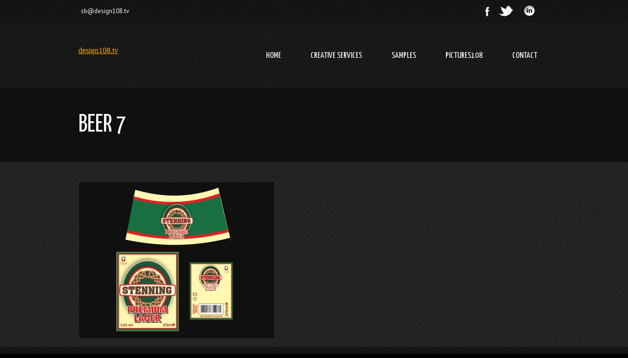

--- FILE ---
content_type: text/html; charset=UTF-8
request_url: http://design108.tv/inhouse-design/bottle-labels/beer-7/
body_size: 17105
content:

<!DOCTYPE html>
<!--[if lt IE 7]> <html class="no-js ie6 oldie" lang="en"> <![endif]-->
<!--[if IE 7]>    <html class="no-js ie7 oldie" lang="en"> <![endif]-->
<!--[if IE 8]>    <html class="no-js ie8 oldie" lang="en"> <![endif]-->
<!--[if gt IE 8]><!--> <html class="no-js"  lang="en-US"> <!--<![endif]-->
<head>

    <meta charset="utf-8">
   	<meta name="description" content="">
	<meta name="author" content="">
  	<meta http-equiv="Content-Type" content="text/html; charset=UTF-8" /> 
	
	<title>Design108.tv &raquo; Beer 7</title>
    
	<link rel="alternate" type="application/rss+xml" title="RSS2.0" href="http://design108.tv/feed/" />
	<link rel="pingback" href="http://design108.tv/xmlrpc.php" />
	
    
    <link rel="stylesheet" type="text/css" href="http://fonts.googleapis.com/css?family=PT+Sans" />
	<link rel="stylesheet" type="text/css" href="http://fonts.googleapis.com/css?family=Yanone+Kaffeesatz" />
    <link rel="stylesheet" type="text/css" href="http://design108.tv/wp-content/themes/newport/style.css" />

		
   	    <!--[if IE ]><link rel="stylesheet" type="text/css" href="http://design108.tv/wp-content/themes/newport/css/ie.css" /><![endif]-->
  	
   	   	<link rel="alternate" type="application/rss+xml" title="Design108.tv &raquo; Feed" href="http://design108.tv/feed/" />
<link rel="alternate" type="application/rss+xml" title="Design108.tv &raquo; Comments Feed" href="http://design108.tv/comments/feed/" />
<link rel="alternate" type="application/rss+xml" title="Design108.tv &raquo; Beer 7 Comments Feed" href="http://design108.tv/inhouse-design/bottle-labels/beer-7/feed/" />
<link rel='stylesheet' id='nivo-styles-css'  href='http://design108.tv/wp-content/themes/newport/sliders/nivo/nivo-slider.css?ver=3.6' type='text/css' media='all' />
<link rel='stylesheet' id='coda-styles-css'  href='http://design108.tv/wp-content/themes/newport/css/coda-slider-2.0.css?ver=3.6' type='text/css' media='all' />
<link rel='stylesheet' id='pretty-photo-styles-css'  href='http://design108.tv/wp-content/themes/newport/css/prettyPhoto.css?ver=3.0.1' type='text/css' media='all' />
<script type='text/javascript' src='http://design108.tv/wp-includes/js/jquery/jquery.js?ver=1.10.2'></script>
<script type='text/javascript' src='http://design108.tv/wp-includes/js/jquery/jquery-migrate.min.js?ver=1.2.1'></script>
<script type='text/javascript' src='http://design108.tv/wp-content/themes/newport/js/jquery.prettyPhoto.js?ver=3.0.1'></script>
<script type='text/javascript' src='http://design108.tv/wp-content/themes/newport/js/jquery.coda-slider-2.0.js?ver=2.0'></script>
<script type='text/javascript' src='http://design108.tv/wp-content/themes/newport/sliders/nivo/nivo-slider.js?ver=3.6'></script>
<script type='text/javascript' src='http://design108.tv/wp-content/themes/newport/js/jquery.cookie.js?ver=1.0'></script>
<script type='text/javascript' src='http://design108.tv/wp-content/themes/newport/js/scroll.js?ver=1.0'></script>
<script type='text/javascript' src='http://design108.tv/wp-content/themes/newport/js/menu.js?ver=3.6'></script>
<script type='text/javascript' src='http://design108.tv/wp-content/themes/newport/js/jquery.masonry.min.js?ver=3.6'></script>
<script type='text/javascript' src='http://design108.tv/wp-content/themes/newport/js/jquery.tools.min.js?ver=1.2.6'></script>
<script type='text/javascript' src='http://design108.tv/wp-content/themes/newport/js/expand.js?ver=1.2.6'></script>
<script type='text/javascript' src='http://design108.tv/wp-content/themes/newport/js/custom.js?ver=1.0'></script>
<script type='text/javascript' src='http://design108.tv/wp-includes/js/comment-reply.min.js?ver=3.6'></script>
<link rel='canonical' href='http://design108.tv/inhouse-design/bottle-labels/beer-7/' />

<!-- Jetpack Open Graph Tags -->
<meta property="og:type" content="article" />
<meta property="og:title" content="Beer 7" />
<meta property="og:url" content="http://design108.tv/inhouse-design/bottle-labels/beer-7/" />
<meta property="og:description" content=" " />
<meta property="og:site_name" content="Design108.tv" />
   	<!--[if lt IE 9]><script src="http://design108.tv/wp-content/themes/newport/js/html5.js"></script><![endif]-->
    <!--[if lte IE 6]><script src="http://design108.tv/wp-content/themes/newport/js/ie6/warning.js"></script><script>window.onload=function(){e("http://design108.tv/wp-content/themes/newport/js/ie6/")}</script><![endif]-->
  		
    	
  	
   	<link rel="stylesheet" type="text/css" href="http://design108.tv/wp-content/themes/newport/css/colors/orange.css" /> 	
  	
        
	<style type="text/css">



</style>
    </head>

<body  class="attachment page page-id-2799 page-child parent-pageid-2786 page-template-default">
<div class="bar">
	<div class="container_12">
    
        <section class="grid_6">
            <div class="mininav">
                <a href="mailto:sb@design108.tv">sb@design108.tv</a>            </div>
        </section>
        
        <section class="grid_6 alignright">
            <!--Social Networks-->
                <div class="socialbar">
                	<a href="https://www.facebook.com/pages/Design108/481911010523" class="tip_trigger" target="_blank"><img class="social fade" src="http://design108.tv/wp-content/themes/newport/images/icons/facebook.png" alt="Facebook" /><span class="tip">Facebook</span></a>
<a href="https://twitter.com/#!/design108" class="tip_trigger" target="_blank"><img class="social fade" src="http://design108.tv/wp-content/themes/newport/images/icons/twitter.png" alt="Twitter" /><span class="tip">Twitter</span></a>
<a href="http://www.linkedin.com/profile/view?id=166291903&authType=OUT_OF_NETWORK&authToken=E8Yy&locale=en_US&srchid=959f287b-caa4-42cb-bd76-8806daf5fea6-0&srchindex=1&srchtotal=1&goback=%2Efps_PBCK_design108_*1_*1_*1_*1_*1_*1_*2_*1_Y_*1_*1_*1_false_1_R_*1_*51_*1_*51_true_*2_*2_*2_*2_*2_*2_*2_*2_*2_*2_*2_*2_*2_*2_*2_*2_*2_*2_*2_*2_*2&pvs=ps&trk=pp_profile_photo_link" class="tip_trigger" target="_blank"><img class="social fade" src="/wp-content/uploads/2012/04/linkedin_icon.png" alt="linkedin" /><span class="tip">linkedin</span></a>                </div>
            <!--End Social Networks-->        
        </section>
        <div class="clear"></div>
	</div>
</div>
<!--End Top Nav-->

<!--Main Bar-->
<header class="navbar">
    <div class="container_12">
        <!--Logo-->
        <div class="grid_3 logo"> 
            <a href="http://design108.tv">
                                	design108.tv                            </a>
        </div>
        <!--End Logo-->
        <!--Main Nav--> 
        <nav class="grid_9 omega alignright">  
            <div id="menu" class="menu-primary_navigation-container"><ul id="menu-primary_navigation" class="sf-menu"><li id="menu-item-885" class="menu-item menu-item-type-post_type menu-item-object-page menu-item-885"><a href="http://design108.tv/">Home</a>
<ul class="sub-menu">
	<li id="menu-item-1002" class="menu-item menu-item-type-post_type menu-item-object-page menu-item-1002"><a href="http://design108.tv/creative-services/printing-and-vinyl-cutting/">Materials &#038; Prices</a></li>
	<li id="menu-item-943" class="menu-item menu-item-type-post_type menu-item-object-page menu-item-943"><a href="http://design108.tv/clients/">Clients</a></li>
	<li id="menu-item-1410" class="menu-item menu-item-type-post_type menu-item-object-page menu-item-1410"><a href="http://design108.tv/blog/">Blog</a></li>
</ul>
</li>
<li id="menu-item-1000" class="menu-item menu-item-type-post_type menu-item-object-page menu-item-1000"><a href="http://design108.tv/creative-services/">Creative Services</a>
<ul class="sub-menu">
	<li id="menu-item-1142" class="menu-item menu-item-type-post_type menu-item-object-page menu-item-1142"><a href="http://design108.tv/stock/">Stock Graphics</a>
	<ul class="sub-menu">
		<li id="menu-item-2791" class="menu-item menu-item-type-post_type menu-item-object-page menu-item-2791"><a href="http://design108.tv/inhouse-design/bottle-labels/">Bottle Labels</a></li>
		<li id="menu-item-2922" class="menu-item menu-item-type-post_type menu-item-object-page menu-item-2922"><a href="http://design108.tv/inhouse-design/beer-can-cover-ups/">Beer Can Cover-ups</a></li>
	</ul>
</li>
	<li id="menu-item-1003" class="menu-item menu-item-type-post_type menu-item-object-page menu-item-1003"><a href="http://design108.tv/creative-services/backcloths-prepared/">Backcloths Prepared</a></li>
	<li id="menu-item-1166" class="menu-item menu-item-type-post_type menu-item-object-page menu-item-1166"><a href="http://design108.tv/creative-services/photos-mended/">Photos Mended</a></li>
	<li id="menu-item-1172" class="menu-item menu-item-type-post_type menu-item-object-page menu-item-1172"><a href="http://design108.tv/other-services/theatre-posters/">Theatre Posters</a></li>
	<li id="menu-item-1169" class="menu-item menu-item-type-post_type menu-item-object-page menu-item-1169"><a href="http://design108.tv/other-services/celebration-labels/">Celebration Labels</a></li>
</ul>
</li>
<li id="menu-item-1004" class="menu-item menu-item-type-post_type menu-item-object-page menu-item-1004"><a href="http://design108.tv/inhouse-design/">Samples</a>
<ul class="sub-menu">
	<li id="menu-item-1005" class="menu-item menu-item-type-post_type menu-item-object-page menu-item-1005"><a href="http://design108.tv/samples/">Samples</a>
	<ul class="sub-menu">
		<li id="menu-item-1006" class="menu-item menu-item-type-post_type menu-item-object-page menu-item-1006"><a href="http://design108.tv/samples/book-covers/">Book Covers</a></li>
		<li id="menu-item-1010" class="menu-item menu-item-type-post_type menu-item-object-page menu-item-1010"><a href="http://design108.tv/samples/magazines/">Magazines</a></li>
		<li id="menu-item-1014" class="menu-item menu-item-type-post_type menu-item-object-page menu-item-1014"><a href="http://design108.tv/samples/newspapers/">Newspapers</a></li>
		<li id="menu-item-1022" class="menu-item menu-item-type-post_type menu-item-object-page menu-item-1022"><a href="http://design108.tv/samples/period-graphics/">Period Graphics</a></li>
		<li id="menu-item-1063" class="menu-item menu-item-type-post_type menu-item-object-page menu-item-1063"><a href="http://design108.tv/samples/photos/">Photos</a></li>
		<li id="menu-item-1175" class="menu-item menu-item-type-post_type menu-item-object-page menu-item-1175"><a href="http://design108.tv/reference-data/">Reference DATA</a></li>
	</ul>
</li>
	<li id="menu-item-902" class="menu-item menu-item-type-post_type menu-item-object-page menu-item-902"><a href="http://design108.tv/works/">Portfolio</a>
	<ul class="sub-menu">
		<li id="menu-item-1110" class="menu-item menu-item-type-post_type menu-item-object-page menu-item-1110"><a href="http://design108.tv/works/being-human-2009/">Samples</a></li>
	</ul>
</li>
</ul>
</li>
<li id="menu-item-1463" class="menu-item menu-item-type-post_type menu-item-object-page menu-item-1463"><a href="http://design108.tv/pictures108/">Pictures108</a>
<ul class="sub-menu">
	<li id="menu-item-2144" class="menu-item menu-item-type-post_type menu-item-object-page menu-item-2144"><a href="http://design108.tv/pictures108/buildings/">Buildings</a></li>
	<li id="menu-item-1483" class="menu-item menu-item-type-post_type menu-item-object-page menu-item-1483"><a href="http://design108.tv/pictures108/landscapes/">Landscapes</a></li>
	<li id="menu-item-1667" class="menu-item menu-item-type-post_type menu-item-object-page menu-item-1667"><a href="http://design108.tv/pictures108/watercolour/">Watercolour</a></li>
	<li id="menu-item-1493" class="menu-item menu-item-type-post_type menu-item-object-page menu-item-1493"><a href="http://design108.tv/pictures108/textures/">Textures</a></li>
	<li id="menu-item-2150" class="menu-item menu-item-type-post_type menu-item-object-page menu-item-2150"><a href="http://design108.tv/pictures108/details/">Details</a></li>
	<li id="menu-item-1494" class="menu-item menu-item-type-post_type menu-item-object-page menu-item-1494"><a href="http://design108.tv/pictures108/misc/">Misc</a></li>
	<li id="menu-item-1665" class="menu-item menu-item-type-post_type menu-item-object-page menu-item-1665"><a href="http://design108.tv/pictures108/photos/">Photos</a></li>
</ul>
</li>
<li id="menu-item-891" class="menu-item menu-item-type-post_type menu-item-object-page menu-item-891"><a href="http://design108.tv/contact/">Contact</a>
<ul class="sub-menu">
	<li id="menu-item-1147" class="menu-item menu-item-type-post_type menu-item-object-page menu-item-1147"><a href="http://design108.tv/delivery/">Delivery</a></li>
</ul>
</li>
</ul></div>            <div class="clear"></div>
        </nav>
	</div>
</header>
    
<!-- Title and promo text -->
<div class="pagebgd">
	<div class="container_12">
		<div class="grid_6">
    		<div class="pagetitle">
            	Beer 7            </div>
    	</div>
    	<div class="grid_6">
    		<p></p>
    	</div>
	</div>
</div>
    
    <div class="pagecontents">
        <div class="container_12">
             <div class="grid_12">
            	<p class="attachment"><a href='http://design108.tv/wp-content/uploads/Beer-7.jpg' title='Beer 7'><img width="400" height="320" src="http://design108.tv/wp-content/uploads/Beer-7.jpg" class="attachment-medium" alt="Beer 7" /></a></p>
			</div>
        </div>
    </div>
	
    
<!-- BEGIN FOOTER -->
<div class="clearnospacing"></div>
<footer class="footer">
	<section class="container_12">		
		<div class="grid_3 nomargin addpadding fbw"><div class="footer-block"><h3>Search</h3><form action="http://design108.tv" method="get" id="searchform">   
   	<fieldset class="search">
    <div>
		<input type="text" name="s" id="search" title="Search" class="box" value="" />
   		<button type="submit" class="btn" name="search" id="search-submit"></button>
	</div>
    </fieldset>
</form>
</div></div><div class="grid_3 nomargin addpadding fbw"><div class="footer-block"><h3>Latest Tweets<span class="twitbird">&nbsp;&nbsp;&nbsp;&nbsp;&nbsp;&nbsp;</span></h3>        	<div id="twitter_div">
                <ul id="twitter_update_list" class="twitter">
                    <li>&nbsp;</li>
                </ul>
                
            </div>
            
            <a href="http://twitter.com/design108" class="button normal small"></a>
			<script type="text/javascript" src="http://design108.tv/wp-content/themes/newport/js/twitter.js"></script>
			<script type="text/javascript" src="http://twitter.com/statuses/user_timeline/design108.json?callback=twitterCallback2&amp;count=3"></script>
                            
        
		
		</div></div><div class="grid_3 nomargin addpadding fbw"><div class="footer-block"><h3>Our Address</h3>			<div class="textwidget"><p>Design108, <br>Room 46, Space Studios, <br>2 Vaughan Street, <br>Manchester <br>  M12 5FQ</p>
<p> e-mail:<a href="mailto: sb@design108.tv"> sb@design108.tv</a></p></div>
		</div></div><div class="grid_3 nomargin addpadding fbw"><div class="footer-block"><h3>Quick Contact</h3><form action="#" method="post" id="contactFormWidget"><div><input type="text" name="wname" id="wname" value="" size="22" title="Name" /></div><div><input type="text" name="wemail" id="wemail" value="" size="22" title="Email" /></div><div><input type="text" name="wsubject" id="wsubject" value="" size="22" title="Subject" /></div><div><textarea name="wmessage" id="wmessage" cols="60" rows="10" title="Message"></textarea></div><div class="loading"></div><div><input type="hidden" name="wcontactemail" id="wcontactemail" value="sb@design108.tv" /></div><div><input type="hidden" value="http://design108.tv" id="wcontactwebsite" name="wcontactwebsite" /></div><div><input type="hidden" name="wcontacturl" id="wcontacturl" value="http://design108.tv/wp-content/themes/newport/library/sendmail.php" /></div><div><input type="submit" id="wformsend" value="Send" class="button normal small" name="wsend"  /></div><div class="clearnospacing"></div><div class="widgeterror"></div><div class="widgetinfo">thanks for your message!</div></form></div></div>        <div class="clearnospacing"></div>     
    </section>   
</footer>
<div class="bottombar">
	<a href="#top"  class="toTop" id="top-link"></a>
    <div class="container_12">
        <section class="grid_copyright">
			<div class="copyright">© Design108.tv. All Rights Reserved.<br />
<div class="subtext">
	Built by <a href="http://www.axonbirch.com">AxonBirch</a>
</div></div>
        </section>
       	<section class="grid_8">
           <div class="alignright"><div class="alignright">
    <div class="crumb_navigation">
        <ul>
        <li><a href="#">Home</a></li>
        <li><a href="#">About</a></li>
        <li><a href="#">Features</a></li>
        <li><a href="#">Portfolio</a></li>
        <li><a href="#">Contact</a></li>
        </ul>
    </div>
</div></div>
        </section>        
	</div>
   	<div class="clearnospacing"></div>	
</div> 
<!-- END FOOTER -->
<script type='text/javascript' src='http://s0.wp.com/wp-content/js/devicepx-jetpack.js?ver=202604'></script>
</body>
</html>

--- FILE ---
content_type: text/css
request_url: http://design108.tv/wp-content/themes/newport/style.css
body_size: 65819
content:
/*   
Theme Name: Newport 
Description: The unique and equisite theme for companies and individuals with real taste.
Author: Igniteflash & Weblusive 
Version: 1.1
License: See on zip package
License URI: See on zip package
Tags: dark, light
*/

/* ------ Reset -------- */

html, body, div, span, applet, object, iframe,
h1, h2, h3, h4, h5, h6, p, blockquote, pre,
a, abbr, acronym, address, big, cite, code,
del, dfn, em, img, ins, kbd, q, s, samp,
small, strike, strong, sub, sup, tt, var,
b, u, i, center,
dl, dt, dd, ol, ul, li,
fieldset, form, label, legend,
table, caption, tbody, tfoot, thead, tr, th, td,
article, aside, canvas, details, figcaption, figure, 
footer, header, hgroup, menu, nav, section, summary,
time, mark, audio, video {
	margin: 0;
	padding: 0;
	border: 0;
	outline: 0;
	font-size: 100%;
	font: inherit;
	vertical-align: baseline;
}
article, aside, details, figcaption, figure, 
footer, header, hgroup, menu, nav, section {
	display: block;
}
body {
	line-height: 1;
}
ol, ul {
	list-style: none;
}
blockquote, q {
	quotes: none;
}
blockquote:before, blockquote:after,
q:before, q:after {
	content: '';
	content: none;
}

ins {
	text-decoration: none;
}
del {
	text-decoration: line-through;
}

table {
	border-collapse: collapse;
	border-spacing: 0;
}

*{ margin:0; padding:0; }


/*-----------Logo and Nav Bar-----------*/
.navbgd {
	background-color:#0c0c0c;
}
.navbar {
	padding-top:35px;
	height:100px;
	background-image:url('images/rgb/bgd3.png');
	background-repeat:repeat;
}
.logo {
	padding-top:0px;
	padding-bottom:0px;
	margin-left:0px;
	margin-right:0px;
	margin-top:15px;
	background-repeat:no-repeat;
	width:174px;
	height:40px;
}
.nav {
	padding-top:0px;
}
.mininav {
	padding-top:16px;
	padding-bottom:10px;
	text-align:left;
	padding-right:20px;
	font-size:13px;
	font-family: 'PT Sans', sans-serif;
	text-shadow:0 0 0 transparent,#000000 0px 1px 0px;
	color:#ffffff;
}
.mininav a {
	font-size:13px;
	font-family: 'PT Sans', sans-serif;
	text-shadow:0 0 0 transparent,#000000 0px 1px 0px;
	color:#ffffff;
	padding: 5px;
	text-decoration:none;
}
.mininav a:link {
	color:#ffffff;
}
.bar {
	background-repeat:repeat-x;
	height:45px;
	background-image:url('images/rgb/bgd4.png');
	background-repeat:repeat;
}
/*-----------Type Settings-----------*/ 
body {
	border:0;
	margin:0;
	padding:0;
	background:url('images/backgrounds/background1.jpg') repeat;
}
/*-----------Headers-----------*/
h1, h2, h3, h4, h5, h6 {
	margin:0;
	font-weight:normal;
}
h1 {
	font-size:38px;
	font-family: 'Yanone Kaffeesatz', sans-serif;	
	color:#ffffff;
	padding:0 0 10px 0;
	text-shadow:0 0 0 transparent,#000000 0px 1px 0px;
}
h1 a{
	color:#ffffff;
}
h1 a:hover{
	color:#999999;
	text-decoration:none;
}
h2  {
	font-size:30px;
	font-family: 'Yanone Kaffeesatz', sans-serif;	
	color:#ffffff;
	padding:0 0 10px 0;
	text-shadow:0 0 0 transparent,#000000 0px 1px 0px;
}
h2 a{
	color:#ffffff;
}
h2 a:hover{
	color:#999999;
	text-decoration:none;
}
h3 {
	font-size:22px;
	font-family: 'Yanone Kaffeesatz', sans-serif;	
	color:#ffffff;
	padding:0 0 10px 0;
	text-shadow:0 0 0 transparent,#000000 0px 1px 0px;
}
h3 a{
	color:#ffffff;
}
h3 a:hover{
	color:#999999;
	text-decoration:none;
}
h4 {
	font-size:18px;
	font-family: 'Yanone Kaffeesatz', sans-serif;	
	color:#ffffff;
	line-height:22px;
	padding:0 0 5px 0;
	text-shadow:0 0 0 transparent,#000000 0px 1px 0px;
}
h4 a{
	color:#fffffff;
}
h4 a:hover{
	color:#999999;
	text-decoration:none;
}
h5 {
	font-size:14px;
	font-family: 'PT Sans', sans-serif;
	color:#ffffff;
	padding:0 0 5px 0;
	text-shadow:0 0 0 transparent,#000000 0px 1px 0px;
}
h5 a{
	color:#ffffff;
}
h5 a:hover{
	color:#999999;
	text-decoration:none;
}
h6 {
	font-size:14px;
	font-family: 'PT Sans', sans-serif;
	font-style:italic;
	color:#ffffff;
	padding:0 0 5px 0;
	text-shadow:0 0 0 transparent,#000000 0px 1px 0px;
}
h6 a{
	color:#666666;
}
h6 a:hover{
	color:#ffffff;
	text-decoration:none;
}
h6 span{
	margin-left:20px;
}
h6 img{
	margin-right:8px;
}
/*-----------Type Settings for Certain Sections-----------*/
p, .button {
	font-family: 'PT Sans', sans-serif;
	font-size:13px;
	line-height:20px;
	margin:0;
	padding:0 0 10px 0;
	color:#999999;
	text-shadow:0 0 0 transparent,#000000 0px 1px 0px;
}
p span {
	color:#ffffff;
}
p a:hover {
	color:#ffffff;
}
p a {
	text-decoration:none;
}

.container_12{
	margin-left:auto;
	margin-right:auto;
	width:960px;
}
/*-----------Grids-----------*/
.grid_1,.grid_2,.grid_3,.grid_4,.grid_4_no_hover,.grid_5,.grid_6,.grid_7,.grid_8,.grid_9,.grid_10,.grid_11,.grid_12,.grid_13,.grid_14,.grid_15,.grid_16,.showbox{
	display:inline;
	float:left;
	margin-left:0px;
	margin-right:20px;
	padding-top:0px;
}
.grid_1_no_margin,.grid_2_no_margin,.grid_3_no_margin,.grid_4_no_margin,.grid_5_no_margin,.grid_6_no_margin,.grid_7_no_margin,.grid_8_no_margin,.grid_9_no_margin,.grid_10_no_margin,.grid_11_no_margin,.grid_12_no_margin{
	display:inline;
	float:left;
	margin-left:0px;
	margin-right:0px;
	padding-top:0px;
}
.container_12 .grid_1{
	width:60px
}
.container_12 .grid_1_no_margin{
	width:80px
}
.container_12 .grid_2{
	width:140px
}
.container_12 .grid_2_no_margin{
	width:160px
}
.container_12 .grid_3{
	width:200px
}
.container_12 .grid_3_no_margin{
	width:240px
}
.container_12 .grid_4{
	width:280px
}
.container_12 .grid_4_no_margin{
	width:320px
}
.container_12 .grid_5{
	width:380px
}
.container_12 .grid_6{
	width:460px
}
.container_12 .grid_6_no_margin{
	width:480px
}
.container_12 .grid_7{
	width:540px
}
.container_12 .grid_8{
	width:620px
}
.container_12 .grid_9{
	width:660px
}
.container_12 .grid_9_no_margin{
	width:720px
}
.container_12 .grid_10{
	width:780px
}
.container_12 .grid_11{
	width:860px
}
.container_12 .grid_12{
	width:960px
}

footer ul, footer ol, .sidebar ul, sidebar ol, #tabs ul, ol{
	font-family: 'PT Sans', sans-serif;
	font-size:13px;
	line-height:20px;
	margin:0;
	padding:0 0 1.25em 0;
	color:#555555;
}
/*-----------General Text Link Colors-----------*/
footer a {
	color:#cccccc;
}
/*-----------Copyright Styling and Crumb Navigation-----------*/
.bottombar {
	padding-left:0px;
	padding-right:0px;
	padding-top:10px;
	background-repeat:no-repeat;
	background-position:center;
	height:50px;
	background-color:#080808;
}
.copyright {
	display:inline;
	float: left;
	font-family: 'PT Sans', sans-serif;
	text-shadow:0 0 0 transparent,#000000 0px 1px 0px;
	font-size:13px;
	line-height:15px;
	margin:0 0 0 0;
	padding:15px 0 0 0;
	color:#888888;
}
.crumb_navigation ul{
	float: right;
	margin:0 0 0 0;
	padding:10px 0 0 0;
}
.crumb_navigation ul li{
	display:inline; 
	margin-left:10px;
}
.crumb_navigation ul a{
	color:#ffffff;
	font-family: 'PT Sans', sans-serif;
	text-shadow:0 0 0 transparent,#000000 0px 1px 0px;
	font-size:13px;
	line-height:0px;
	margin:0 0 0 0;
	padding:0 0 0 0;
	padding: 5px;
	text-decoration:none;	
}
/*-----------Misc Settings-----------*/
.greenbox{
	background-image:url('images/basic_icons/tick_48.png');
	background-repeat:no-repeat;
	background-position:20px 50%;
	height:70px;
	background-color:#7ed168;
	-webkit-border-radius:10px 10px 10px 10px;
	-moz-border-radius:10px 10px 10px 10px;
	border-radius:10px 10px 10px 10px;
	box-shadow:inset 0px 0px 85px rgba(0,0,0,.5);
	-webkit-box-shadow:inset 0px 0px 85px rgba(0,0,0,.5);
	-moz-box-shadow:inset 0px 0px 85px rgba(0,0,0,.5);					
}
.greenbox h2{
	font-size:30px;
	font-family: 'Yanone Kaffeesatz', sans-serif;	
	color:#124e0d;
	padding:0 0 10px 0;
	text-shadow:0 0 0 transparent,#ffffff 0px 1px 0px;
	margin-left:100px;
	margin-top:17px;
}
.redbox{
	background-image:url('images/basic_icons/stop_48.png');
	background-repeat:no-repeat;
	background-position:20px 50%;
	height:70px;
	background-color:#d2504b;
	-webkit-border-radius:10px 10px 10px 10px;
	-moz-border-radius:10px 10px 10px 10px;
	border-radius:10px 10px 10px 10px;	
	box-shadow:inset 0px 0px 85px rgba(0,0,0,.5);
	-webkit-box-shadow:inset 0px 0px 85px rgba(0,0,0,.5);
	-moz-box-shadow:inset 0px 0px 85px rgba(0,0,0,.5);		
}
.redbox h2{
	font-size:30px;
	font-family: 'Yanone Kaffeesatz', sans-serif;	
	color:#111111;
	padding:0 0 10px 0;
	text-shadow:0 0 0 transparent,#cccccc 0px 1px 0px;
	margin-left:100px;
	margin-top:17px;	
}
.bluebox{
	background-image:url('images/basic_icons/shield_48.png');
	background-repeat:no-repeat;
	background-position:20px 50%;
	height:70px;
	background-color:#769ab6;
	-webkit-border-radius:10px 10px 10px 10px;
	-moz-border-radius:10px 10px 10px 10px;
	border-radius:10px 10px 10px 10px;
	box-shadow:inset 0px 0px 85px rgba(0,0,0,.5);
	-webkit-box-shadow:inset 0px 0px 85px rgba(0,0,0,.5);
	-moz-box-shadow:inset 0px 0px 85px rgba(0,0,0,.5);				
}
.bluebox h2{
	font-size:30px;
	font-family: 'Yanone Kaffeesatz', sans-serif;	
	color:#0b325b;
	padding:0 0 10px 0;
	text-shadow:0 0 0 transparent,#ffffff 0px 1px 0px;
	margin-left:100px;
	margin-top:17px;
}
.yellowbox{
	background-image:url('images/basic_icons/warning_48.png');
	background-repeat:no-repeat;
	background-position:20px 50%;
	height:70px;
	background-color:#f4e884;
	-webkit-border-radius:10px 10px 10px 10px;
	-moz-border-radius:10px 10px 10px 10px;
	border-radius:10px 10px 10px 10px;
	box-shadow:inset 0px 0px 85px rgba(0,0,0,.5);
	-webkit-box-shadow:inset 0px 0px 85px rgba(0,0,0,.5);
	-moz-box-shadow:inset 0px 0px 85px rgba(0,0,0,.5);			
}
.yellowbox h2{
	font-size:30px;
	font-family: 'Yanone Kaffeesatz', sans-serif;	
	color:#846e32;
	padding:0 0 10px 0;
	text-shadow:0 0 0 transparent,#ffffff 0px 1px 0px;
	margin-left:100px;
	margin-top:17px;
}
.social {
	margin-right:5px;
	margin-top:10px;
}	
.image-desc p, .image-desc ul, .image-desc ol, .backgroundgradient p {
	color:#999999;
}
.backgroundgradient {
	background-color:#000000;
	background:url('images/background1.jpg');
	background-position:top center;
	background-repeat: repeat-x;
	padding-top:40px;
	padding-bottom:40px;
	margin-top:0px;
}
.backgroundgradient2 {
	background-image:url('images/background2.jpg');
	background-position:top center;
	background-repeat: repeat-x;
	padding-top:40px;
	background-color:#000000;
}
.backgroundgradient3 {
	background-image:url('images/background3.jpg');
	background-position:top center;
	background-repeat: repeat-x;
	padding-top:40px;
	padding-bottom:40px;
	background-color:#000000;
}
.backgroundgradient4 {
	background-image:url('images/background4.jpg');
	background-position:top center;
	background-repeat: repeat-x;
	padding-top:0px;
	padding-bottom:0px;
	background-color:#000000;
}


.backgroundgradient5 {
	background-image:url('images/background_static.jpg');
	background-position:top center;
	background-repeat: repeat-x;
	padding-top:40px;
	padding-bottom:28px;
	background-color:#000000;
}

.backgroundgradient6 {
	background-image:url('images/background_piecemaker.jpg');
	background-position:top center;
	background-repeat: repeat-x;
	padding-top:0px;
	padding-bottom:0px;
	margin-bottom:-10px;
	background-color:#000000;
}


ul.thumbs img, ul.thumbs img a, ul.thumbs img a:visited, ul.thumbs img a:active {
	border:#ffffff 3px solid;
}
.frame {
	border: solid 0px #111111;
	box-shadow: 0px 0px 0px #000000;	
	-moz-box-shadow: 0px 0px 0px #000000;
	-webkit-box-shadow: 0px 0px 0px #000000;	
	margin-bottom:15px;
}
.framesm {
	border: solid 0px #111111;
	box-shadow: 0px 0px 0px #000000;	
	-moz-box-shadow: 0px 0px 0px #000000;
	-webkit-box-shadow: 0px 0px 0px #000000;
	margin-bottom:0px;
}
.pagecontents {
	margin-top:40px;
	margin-bottom:40px;
}
.thumbslider {
	margin-top:-50px;
	margin-left:-25px;
}
.quotes {
	margin-right:10px;
	padding-bottom:10px;
}
.shadowheader{
	height: 218px;
	width:645px; 
	margin-bottom:0px; 
	background-image:url('images/shadow_header.png');
	background-repeat:no-repeat;
	background-position: bottom center;
	position: relative;
}
.shadowblog{
	height: 268px;
	width:620px; 
	margin-bottom:10px; 
	background-image:url('images/shadow_blog.png');
	background-repeat:no-repeat;
	background-position: bottom center;
	position: relative;
}
.shadowdetails{
	height: 368px;
	width:670px; 
	margin-bottom:10px; 
	background-image:url('images/shadow_header.png');
	background-repeat:no-repeat;
	background-position: bottom center;
}
.shadowdetailssm{
	height: 216px;
	width:420px; 
	margin-bottom:10px;
	margin-left:20px; 
	background-image:url('images/shadow_410.png');
	background-repeat:no-repeat;
	background-position: bottom center;
}
.shadowblogvideo{
	height: 359px;
	width:620px; 
	margin-bottom:10px; 
	background-image:url('images/shadow_blog.png');
	background-repeat:no-repeat;
	background-position: bottom center;
	position: relative;
}
.shadow400x290{
	height: 325px;
	width:420px; 
	margin-bottom:0px; 
	background-image:url('images/shadow_400.png');
	background-repeat:no-repeat;
	background-position: bottom center;
	position: relative;
}
.shadow510x290{
	height:305px;
	width:510px; 
	margin-bottom:0px; 
	background-image:url('images/shadow_400.png');
	background-repeat:no-repeat;
	background-position: bottom center;
	position: relative;
}
.shadowtestimonials{
	height: 221px;
	width:460px; 
	margin-bottom:0px; 
	background-image:url('images/shadow_400.png');
	background-repeat:no-repeat;
	background-position: bottom center;
	position: relative;
}
.shadowsmallvideo{
	height: 213px;
	width:230px; 
	margin-bottom:0px; 
	background-image:url('images/shadow_200.png');
	background-repeat:no-repeat;
	background-position: bottom center;
	position: relative;
}
.logo_list{
	padding-top:25px;
	padding-bottom:25px;
	margin-left:auto;
	margin-right:auto;
}
.logo_list img{
	margin-right:40px;
}
.fullBg {
	position: fixed;
	top: 0;
	left: 0;
	overflow: hidden;
}
#maincontent {
	position: absolute;
	top: 0px;
	left: 0;
	z-index: 50;
	width: 100%;
}
.bgdcolor {
	background-color:#ffffff;
}
#top-link{
	height:49px;
	width:49px;
	display:none; 
	position:fixed; 
	right:5px; 
	bottom:5px;
	background-position:center;
	background-repeat:none;		
}
.tip {
	font-family: 'PT Sans', sans-serif;
	font-size:13px;
    display:none; /*--Hides by default--*/
    padding:4px 8px 4px 8px;
    position:absolute;
	z-index:1000;
	-webkit-border-radius:2px 2px 2px 2px;
	-moz-border-radius:2px 2px 2px 2px;
	border-radius:2px 2px 2px 2px;	
}
.socialbar {
	float:right;
	margin-right:0px;
	margin-top:-38px;
	border-bottom:#444444 solid 0px;
	padding-top:0px;
	padding-bottom:12px;
	padding-right:0px;
}
.socialbar img{
	margin-left:10px;
}
.alignleft {
	float:left;
	margin-right:15px;
	padding-bottom:10px;
}
.alignright {
	float:right;
	margin-left:15px;
	padding-bottom:10px;
}
.alignleftnopad {
	float:left;
	margin-left:0px;
}
.alignrightnopad {
	float:right;
	margin-right:0px;
}
.aligncenter {
	text-align:center;
}
.homevideo{
	margin-top:0px;
	width:920px;
	border: solid 10px #ffffff; 
	box-shadow: 1px 1px 3px #000000;	
	-moz-box-shadow: 1px 1px 3px #000000;
	-webkit-box-shadow: 1px 1px 3px #000000;	
	background-color:#000000;
}
.video{
	border: solid 10px #ffffff;
	box-shadow: 1px 1px 3px #000000;	
	-moz-box-shadow: 1px 1px 3px #000000;
	-webkit-box-shadow: 1px 1px 3px #000000;	
	background-color:#000000;
}
.slideshow{
	text-align:left;
	padding-top:0px;
	padding-bottom:0px;
	font-family: 'Yanone Kaffeesatz', sans-serif;	
	text-shadow:0 0 0 transparent,#000000 0px 1px 0px;
}
.contentaligncenter {
	padding-top:30px;
	margin-bottom:30px;
	margin-left:0px;
	margin-right:20px;
}
.blockquote {
	font-size:16px;
	font-family: 'Times New Roman', arial, sans-serif;
	font-style: italic;
	color:#999999;	
	text-align:left;
	line-height: 20px;
	border-top:#222222 solid 0px;
	border-bottom:#222222 solid 0px;
	border-left:#666666 solid 3px;
	margin-bottom:8px;
	margin-right:10px;
	padding:10px;
}
.blockquote span {
	font-size:16px;
	font-family: 'Times New Roman', arial, sans-serif;
	color:#666666;	
	text-align:left;
}
#testimonials {
	height:100%;
	list-style-type: none;
	padding:20px;
	margin-left:0px;
	margin-right:0px;
	margin-top:0px;
	margin-bottom:0px;
	text-align:center;
	border: solid 10px #333333; 
	background-color:#444444;
	box-shadow: 1px 1px 1px #000000;	
	-moz-box-shadow: 1px 1px 1px #000000;
	-webkit-box-shadow: 1px 1px 1px #000000;	
}
#testimonialsimageonly {
	height:184px;
	list-style-type: none;
	padding:0px;
	margin:0px;
	text-align:center;
	border: solid 10px #ffffff; 
	background-color:#444444;
	box-shadow: 1px 1px 3px #000000;	
	-moz-box-shadow: 1px 1px 3px #000000;
	-webkit-box-shadow: 1px 1px 3px #000000;	
}
#testimonials .slide {
	font-size:20px;
	font-family: 'Times New Roman', arial, sans-serif;
	color:#bfbfbf;
	font-style:italic;
	position: relative;
	text-shadow:0 0 0 transparent,#000000 0px 1px 0px;
	line-height:26px;
}
#testimonials .slide span {
	font-size:14px;
	font-family: 'Times New Roman', arial, sans-serif;
	color:#888888;
	font-style:italic;
	position: relative;
	text-shadow:0 0 0 transparent,#000000 0px 1px 0px;
	margin-left:20px;
	line-height:36px;
}
#testimonials .slide span a{
	color:#888888;
}
#testimonials .slide span a:hover{
	color:#ffffff;
}
#testimonials .slide img{
	margin-bottom:10px;
}
.quote {
	height:100%;
	list-style-type: none;
	padding:20px;
	margin-left:0px;
	margin-right:0px;
	margin-top:0px;
	margin-bottom:0px;
	text-align:center;
	border: solid 10px #333333; 
	background-color:#444444;
	box-shadow: 1px 1px 1px #000000;	
	-moz-box-shadow: 1px 1px 1px #000000;
	-webkit-box-shadow: 1px 1px 1px #000000;	
}
.quote .static {
	font-size:20px;
	font-style:normal;
	font-family: 'Times New Roman', arial, sans-serif;
	color:#bfbfbf;
	position: relative;
	text-shadow:0 0 0 transparent,#000000 0px 1px 0px;
	line-height:26px;
}
.quote .static span {
	font-size:14px;
	font-family: 'Times New Roman', arial, sans-serif;
	color:#888888;
	font-style:italic;
	position: relative;
	text-shadow:0 0 0 transparent,#000000 0px 1px 0px;
	margin-left:20px;
	line-height:36px;
}
.quote .static span a{
	color:#888888;
}
.quote .static span a:hover{
	color:#ffffff;
}
.aligncenterbigtext h6 {
	text-shadow:0 0 0 transparent, 2px 2px 2px #000000;
}
img.alignleft {
	background:#f3f3f3;
	padding:4px;
	border:1px solid #cccccc;	
	box-shadow: 0px 2px 2px #e3e3e3;	
	-moz-box-shadow: 0px 2px 2px #e3e3e3;
	-webkit-box-shadow: 0px 2px 2px #e3e3e3;	
}
img.alignright {
	background:#f3f3f3;
	padding:4px;
	border:1px solid #cccccc;
	box-shadow: 0px 2px 2px #e3e3e3;	
	-moz-box-shadow: 0px 2px 2px #e3e3e3;
	-webkit-box-shadow: 0px 2px 2px #e3e3e3;
}
.hover {
	background:url('images/enlarge.png') 50% 50% no-repeat;
}
.divider {
	margin-top:40px;
	margin-bottom:40px;
	margin-left:0px;
	margin-right:0px;
	background-image:url('images/divider.png');
	background-repeat:repeat-x;
	background-position:top;
	height:2px;
	width:100%;
}
.dividerblog {
	margin-top:10px;
	margin-bottom:15px;
	margin-left:0px;
	margin-right:0px;
	background-image:url('images/divider.png');
	background-repeat:repeat-x;
	background-position:top;
	height:2px;
	width:100%;
}
.dividernospacing {
	margin-top:0px;
	margin-bottom:0px;
	margin-left:0px;
	margin-right:0px;
	background-image:url('images/divider.png');
	background-repeat:repeat-x;
	background-position:top;
	height:2px;
	width:100%;
}
.divider.slim {
	margin:0 0 20px 0;
}
.divider span {
	background:url('images/textured-light-bg.gif') repeat;
	padding:0 20px;
}
.divider.contact {
	height: 22px;
}
.dividerband {
	margin:0px 0 0px 0;
	text-align:center;
	background:url('images/divpixel.gif') repeat-x center;
	height: 2px;
}
.divider h5 {
	padding-top:10px;
}
.relative {
	position:relative;	
}
.imageinset {
	margin-right:10px;
	margin-bottom:-18px;
}
/*-----------Details-----------*/
.details h5 {
	color:#888888;
}
.details h5 a:hover {
	color:#ffffff;
}
/*-----------Recent Work-----------*/
.latest {
	margin:0px 0 0 0;
	overflow:hidden;
	padding-bottom:20px;
}
.latest img, #tabs .panel img {
	border: solid 10px #ffffff;
	box-shadow: 1px 1px 3px #000000;	
	-moz-box-shadow: 1px 1px 3px #000000;
	-webkit-box-shadow: 1px 1px 3px #000000;	
}
/*-----------Button Styles-----------*/
.button {
	display: inline-block;
	text-decoration: none;
	font-weight: normal;
	line-height: 1;
	position: relative;
	cursor: pointer;
	font-style:normal;
	letter-spacing:normal;
	margin-top: 5px;
}
.button:hover, .button:active, .button.current {
	color:#ffffff;
	background-color: #555555;
	text-shadow:0 0 0 transparent, 0 1px 0px #000000;
}
.small.button {
	font-size: 13px;
	font-family: 'PT Sans', sans-serif;
	padding:6px 12px 6px 12px;
}
.medium.button {
	font-size: 16px;
	font-family: 'Yanone Kaffeesatz', sans-serif;	
	padding:12px 18px 12px 18px;	
}
.large.button {
	font-size: 20px;
	font-family: 'Yanone Kaffeesatz', sans-serif;	
	padding:16px 28px 16px 28px;
}
.super.button {
	font-size: 22px;
	font-family: 'Yanone Kaffeesatz', sans-serif;	
	padding:19px 32px 19px 32px;
}
.normal.button{
	color: #999999;
	border: 0px #222222 solid;
	background-color:#222222;
	text-shadow:0 0 0 transparent, 0 1px 0px #000000;
	box-shadow: 0px 1px 3px #000000;	
	-moz-box-shadow: 0px 1px 3px #000000;
	-webkit-box-shadow: 0px 1px 3px #000000;	
	background-position:center;
	background-repeat:repeat-x;	
	-webkit-border-radius: 5px 5px 5px 5px;
    -moz-border-radius: 5px 5px 5px 5px;
    border-radius: 5px 5px 5px 5px;		
}
.normal.button:hover {
	color: #ffffff;
	background-color:#444444;
}
.highlight.button{
	box-shadow: 0px 1px 3px #000000;	
	-moz-box-shadow: 0px 1px 3px #000000;
	-webkit-box-shadow: 0px 1px 3px #000000;	
	-webkit-border-radius: 40px 40px 40px 40px;
    -moz-border-radius: 40px 40px 40px 40px;
    border-radius: 40px 40px 40px 40px;		
}
.tagcloud a, a.button.tag{
	font-size: 12px;
	font-family: 'PT Sans', sans-serif;
	padding:5px 10px 5px 10px;
	color: #777777 !important;
	background-color:#111111;
	border: 1px #222222 solid;
	text-shadow:0 0 0 transparent, 0 1px 0px #000000;	
	box-shadow: 0px 1px 0px #000000;	
	-moz-box-shadow: 0px 1px 0px #000000;
	-webkit-box-shadow: 0px 1px 0px #000000;	
	text-decoration:none;
	margin:0px 4px 4px 0px;
	float:left
}
.tagcloud a:hover, a.button.tag:hover {
	color: #cccccc;
	background-color:#333333;
	border: 1px #444444 solid;
	text-shadow:0 0 0 transparent, 0 1px 0px #000000;
	box-shadow: 0px 1px 0px #000000;	
	-moz-box-shadow: 0px 1px 0px #000000;
	-webkit-box-shadow: 0px 1px 0px #000000;	
}
/*-----------Sidebar Styling-----------*/
.sidebarright{
	padding:10px 20px 0px 20px;
	margin:0px;
	margin-bottom:40px;
	background-color:#101010;
	box-shadow: 1px 1px 3px #000000;	
	-moz-box-shadow: 1px 1px 3px #000000;
	-webkit-box-shadow: 1px 1px 3px #000000;	
}
.sidebarleft{
	padding:10px 15px 0px 15px;
	margin-right:70px;
	margin-bottom:40px;
	background-color:#101010;
	box-shadow: 1px 1px 3px #000000;	
	-moz-box-shadow: 1px 1px 3px #000000;
	-webkit-box-shadow: 1px 1px 3px #000000;	
}
.sidebarright .divider {
	margin:10px 0 20px 0;
}
.sidebarleft .divider {
	margin:10px 0 20px 0;
}
.sidebarright ul, .sidebarleft ul {
	list-style: inside;
	list-style-image:url('images/listicon.png');
	padding:0px 10px 0px 0px;
	width:100%;
}
.sidebarright .widget ul li, .sidebarleft .widget ul li {
	padding:6px 6px 6px 6px;
	background-image:url('images/divider.png');
	background-repeat:repeat-x;
	background-position:top;
	width:90%;
}
.sidebarright .widget ul li:first-child, .sidebarleft .widget ul li:first-child{
	background-image:none;
}
.sidebarright ul li a, .sidebarleft ul li a {
	color:#999999;
	font-family: 'PT Sans', sans-serif;
	font-size:13px;
	padding-left:0px;
	text-shadow:0 0 0 transparent,#000000 0px 1px 0px;
	text-decoration:none;
}
.sidebarright ul li:hover, .sidebarright ul li a:hover, .sidebarright ul li:active,
.sidebarleft ul li:hover, .sidebarleft ul li a:hover, .sidebarleft ul li:active {
	color:#ffffff;
}
.sidebarright .widget, .sidebarleft .widget {
	margin-bottom:20px;
}
.sidebarright .widget .imageroll, .sidebarleft .widget .imageroll {
	display: inline;
	float: left;
	margin-left:6px;
	margin-right:6px;
	margin-bottom:12px;
}
/*-----------Footer List Styling-----------*/
.footerlist .divider {
	margin:10px 0 20px 0;
}
.footerlist ul {
	list-style: inside;
	list-style-image:url('images/listicon.png');
	width:90%;
}
.footerlist ul li {
	padding:6px 6px 6px 0px;
	border-top:#666666 solid 1px;
}
.footerlist ul li a {
	color:#999999;
	text-decoration:none;	
}
.footerlist ul li:hover, .footerlist ul li a:hover, .footerlist ul li:active, .footerlist ul li:focus {
	color:#ffffff;
	text-decoration: none;
}
.footerlist .widget {
	margin-bottom:20px;
}
.footerlist .widget .imageroll {
	display: inline;
	float: left;
	margin-left:6px;
	margin-right:6px;
	margin-bottom:12px;
}

footer h3{text-transform:uppercase}
/*-----------Twitter-----------*/
#twitter_div, #testimonials_div, #contact_div {
	padding:0px;
	margin-bottom:-15px;
}
ul#twitter_update_list {
	padding-left:0px;
}
ul#twitter_update_list li {
	margin-bottom:10px;
	margin-left:0px;		
	list-style: none;
	border-top:#666666 solid 0px;
	font-size:13px;
	font-family: 'PT Sans', sans-serif;
	color:#777777;
	padding:0px;
	text-shadow:0 0 0 transparent,#000000 0px 1px 0px;
}
ul#twitter_update_list li a{
	text-decoration:none;
}
ul#twitter_update_list li a:hover {
	color:#ffffff;
}
/*-----------Search Field------------*/
fieldset.search {
	border: none;
	width: 220px;
	margin-top:6px;
	margin-bottom:0px;
	margin-left: 0px;
}
.search input, .search button {
	border: none;
	float: left;
}
.search input.box {
	height: 26px;
	padding: 0px 5px 0;
	margin-right: -26px;
	padding-left: 5px;
	margin-top: 0px;
	width:192px;
	color:#555555;
	background-color:#191919;
}
.search input.box:focus {
	outline: none;
	color:#cccccc;
}
.search button.btn {
	width: 26px;
	height: 26px;
	cursor: pointer;
	text-indent: -9999px;
	background:url('images/search.png') no-repeat center;
}
/*-----------Search Box Typography-----------*/
.search input.box {
	font-size:13px;
	font-family: 'PT Sans', sans-serif;
	text-shadow:0 0 0 transparent,#000000 0px 0px 0px;
}
/*-----------Featured Tabs Styling-----------*/
#tabs {
	margin-bottom:40px;
	margin-top:30px;
}
.ui-tabs {
	position: relative;
}
.ui-tabs .ui-tabs-nav {
	margin: 0;
}
.ui-tabs .ui-tabs-nav li {
	list-style: none;
	float: left;
	position: relative;
	top: 1px;
	right: 0px;
}
.ui-tabs .ui-tabs-nav li a {
	float: left;
	padding: .5em 1em;
	text-decoration: none;
}
.ui-tabs .ui-tabs-nav li.ui-tabs-selected a, .ui-tabs .ui-tabs-nav li.ui-state-disabled a, .ui-tabs .ui-tabs-nav li.ui-state-processing a {
	cursor: text;
}
.ui-tabs .ui-tabs-nav li a, .ui-tabs.ui-tabs-collapsible .ui-tabs-nav li.ui-tabs-selected a {
	cursor: pointer;
}
.ui-tabs .ui-tabs-panel {
	display: block;
	border-width: 0;
	background: none;
}
.ui-tabs .ui-tabs-hide {
	display: none !important;
}
.ui-tabs-vertical .ui-tabs-nav li {
	clear: left;
	width: 100%;
	background:none;
	-moz-border-radius: 0px;
	border-radius: 0px;
	border:1px solid #f1f1f1;
	box-shadow: 1px 1px 2px #cccccc;	
	-moz-box-shadow: 1px 1px 2px #cccccc;
	-webkit-box-shadow: 1px 1px 2px #cccccc;	
}
.ui-tabs-vertical .ui-tabs-nav li a {
	display:block;
	padding:15px;
	cursor:pointer;
}
.ui-tabs-vertical .ui-tabs-nav li a img {
	float:left;
	background:none;
	padding:0;
	border:none;
}
.ui-tabs-vertical .ui-tabs-nav li a span {
	margin-left:70px;
	display:block;
}
.ui-tabs-vertical .ui-tabs-nav li a strong {
	padding:10px 0;
	page-break-after:always;
}
.ui-tabs-vertical .ui-tabs-nav li.ui-tabs-selected {
	padding: 0;
	background:#f6f6f6 url('images/gradient_news.jpg') repeat-x;
	border:1px solid #ffffff;
	box-shadow: 1px 1px 4px #cccccc;	
	-moz-box-shadow: 1px 1px 4px #cccccc;
	-webkit-box-shadow: 1px 1px 4px #cccccc;	
}
.ui-tabs-vertical .ui-tabs-panel {
	padding: 0;
}
/*-----------Callout Section Styling-----------*/
.callouttext, .callouttext a {
	padding:0 0 10px 0;
	font-size:45px;
	font-family: 'Yanone Kaffeesatz', sans-serif;	
	text-shadow:0 0 0 transparent,#000000 0px 1px 0px;
}
.calloutcontainer {
	margin-left:auto;
  	margin-right:auto;
	padding-top:25px;
	padding-bottom:30px;
	height:95px;
	border-top:20px solid #080808;
	border-bottom:20px solid #080808;
	background-image:url('images/rgb/bgd5.png');
	background-repeat:repeat;
}
.calloutbutton {
	padding-top:18px;
	padding-right:20px;
	padding-left:20px;
}
.smallbar {
	background-image:url('images/smallbar.jpg');
	background-repeat:repeat-x;
	height:17px;
}
/*-----------Portfolio Styling-----------*/
.portfolio-content {
	margin-top:0;
}
.portnav{
	height:24px;
	width:230px;
	padding-top:3px;
	background-image:url('images/rgb/bgd3.png');
	background-repeat:repeat;
}
/*-----------Portfolio Buttons-----------*/
.filter li a {
	text-decoration:none;
	margin-bottom:0px;
	font-size: 13px;
	font-family: 'PT Sans', sans-serif;
	color: #777777;
	text-shadow:0 0 0 transparent, 0 1px 0px #000000;
	height:30px;
	line-height:24px;
}
ul.filter {
	float:left;
	margin-left:0px;
	margin-top:0px;
}
.filter li {
	list-style:none;
	margin-right:0px;
}
.filter li.active a,
.filter li a:hover {
	text-decoration:none;
	color: #ffffff;
	height:30px;
	text-shadow:0 0 0 transparent, 0px 1px 0px #000000;	
}
/*-----------Portfolio Grid-----------*/
.image-grid:after {
	content: "";
	display: block;
	height: 0;
	overflow: hidden;
	clear: both;
}
.image-grid li img, .image-grid li strong {
	display: block;
}
.image-grid li strong {
	color: #ffffff;
}
/*-----------8 Columns-----------*/
.image-grid.eightcol li {
	width:110px;
	height:110px;
	padding-right:0px;
	margin-right:3px;
	margin-bottom:8px;
}
/*-----------4 Columns-----------*/
.image-grid li {
	width:205px;
	height:355px;
	margin-right:31px;
	margin-bottom:0px;
	padding-right:0px;
	padding-left:5px;
	float: left;
	overflow: hidden;
}
/*-----------3 Columns-----------*/
.image-grid.threecol li {
	width:280px;
	height:375px;
	padding:15px;
	margin-right:0px;
	margin-left:20px;
	margin-bottom:20px;	
	background-color:#111111;
}
/*-----------2 Columns-----------*/
.image-grid.twocol li {
	width:690px;
	height:355px;
	padding:15px;
	margin-right:0px;
	margin-left:20px;
	margin-bottom:20px;
	background-color:#111111;
}

ul.image-grid.with-sidebar-col {padding-left:0 !important}
.image-grid.with-sidebar-col li {
	width:620px;
	height:355px;
	padding:15px;
	margin-right:0px;
	margin-left:0px;
	margin-bottom:20px;
	background-color:#111111;
}

.image-grid.with-sidebar-col li img.cover{max-width:620px;}
.link{
	margin-top:-65px;
	margin-right:-15px;
	background-image:url('images/link.png');
	background-repeat:no-repeat;
	width:79px;
	height:79px;
}
.image-grid.threecol li h4{
	color:#ffffff;
	font-size:22px;
	font-family: 'Yanone Kaffeesatz', sans-serif;	
}
.portshadow300{
	height: 258px;
	width:290px; 
	margin-bottom:0px; 
	background-image:url('images/shadow_300.png');
	background-repeat:no-repeat;
	background-position: bottom center;
	overflow: hidden; 
	position: relative;	
	float:left;
}
.image-grid.twocol li h4{
	color:#ffffff;
	font-size:22px;
	font-family: 'Yanone Kaffeesatz', sans-serif;	
}
.portshadow400{
	height: 550px;
	width:464px; 
	margin-bottom:0px; 
	background-image:url('images/shadow_400.png');
	background-repeat:no-repeat;
	background-position: bottom center;
	overflow: hidden; 
	position: relative;	
	float:left;
}
.image-grid {
	margin-top:0px;
	margin-bottom:10px;
	margin-left:0px;
	margin-right:0px;
	width:960;
}
ul#list {
	list-style-type:none;
}
ul#list h2, ul#list h3, ul#list h4, ul#list h5 {
	margin-top:10px;
}
/*-----------Pagination-----------*/
.wp-pagenavi {
	margin-top:30px;
	margin-bottom:20px;	
	height:20px;
}
.wp-pagenavi span{
	border:0;
	margin:0;
	padding:0;
	list-style:none;
	margin-right:3px;	
}
.wp-pagenavi * {font-size:13px;font-family: 'PT Sans', sans-serif;	}

.wp-pagenavi .pages {display:none !Important}
/*----off state------*/
.wp-pagenavi a.previouspostslink, .wp-pagenavi a.nextpostslink {
	border:0;
	display:block;
	float:left;
	padding-top:10px;
	padding-bottom:10px;
	padding-right:14px;
	padding-left:14px;
	margin-right:4px;
	color: #555555;
	background-image:url('images/rgb/bgd3.png');
	background-repeat:repeat;	
}
/*----on state------*/
.wp-pagenavi .current {
	display:block;
	float:left;
	padding-top:10px;
	padding-bottom:10px;
	padding-right:14px;
	padding-left:14px;
	margin-right:4px;	
	color: #cccccc;
	text-shadow:0 0 0 transparent, 0 1px 0px #000000;
	background-image:url('images/rgb/bgd9.png');
	background-repeat:repeat;		
}
/*----normal state------*/
.wp-pagenavi a:link, .wp-pagenavi a:visited {
	display:block;
	float:left;
	padding-top:10px;
	padding-bottom:10px;
	padding-right:14px;
	padding-left:14px;
	margin-right:4px;	
	color: #999999;
	background-image:url('images/rgb/bgd3.png');
	background-repeat:repeat;
}
/*----over state------*/
.wp-pagenavi a:hover {
	color: #cccccc;
	text-shadow:0 0 0 transparent, 0 1px 0px #000000;
	background-image:url('images/rgb/bgd9.png');
	background-repeat:repeat;	
}
.wp-pagenavi a {
	text-decoration:none;	
}
/*-----------Details-----------*/
.projectdetails {
	margin:0px;
	padding-top:20px;
	padding-bottom:50px;
	box-shadow: 1px 1px 3px #000000;	
	-moz-box-shadow: 1px 1px 3px #000000;
	-webkit-box-shadow: 1px 1px 3px #000000;	
	background-color:#101010;
}
.slider{
	height:325px;
	background-color:#101010;	
}
.projectdetails h2 {
	font-size:40px;
	font-family: 'Yanone Kaffeesatz', sans-serif;	
	color:#ffffff;
	text-shadow:0 0 0 transparent,#000000 0px 1px 0px;
	margin-bottom:5px;
	margin-left:20px;
	padding:0px;
}
.projectdetails h3, .projectdetails h3 a{
	margin-left:20px;
	font-size:30px;
	font-family: 'Yanone Kaffeesatz', sans-serif;	
	color:#333333;
	text-shadow:0 0 0 transparent,#000000 0px 1px 0px;
}
.projectdetails h3 a, .masonry-list h3 a{margin-left:0 !important; text-decoration:none}

.projectdetails h4 {
	font-size:22px;
	font-family: 'Yanone Kaffeesatz', sans-serif;	
	color:#ffffff;
	text-shadow:0 0 0 transparent,#000000 0px 1px 0px;
}
.projectdetails h5 {
	margin-left:20px;
	font-size:13px;
	color:#888888;
	line-height:26px;
}
.projectdetails h5 a:hover {
	color:#ffffff;
}
.projectdetails h5 a {
	text-decoration:none;
}
.projectdetails h5 img{
	margin-right:5px;
	margin-top:2px;
	margin-bottom:-4px;
}
.projectdetails .featuredimage {
	margin-bottom:5px;
}
.projectdetails p a{
	text-decoration:none;
}
.projectdetails p {
	margin-top:10px;
}
/*-----------Details Small-----------*/
.projectdetailssm {
	margin:0px;
	padding-top:20px;
	padding-bottom:20px;
	box-shadow: 1px 1px 3px #000000;	
	-moz-box-shadow: 1px 1px 3px #000000;
	-webkit-box-shadow: 1px 1px 3px #000000;	
	background-color:#101010;
}
.projectdetailssm h2 {
	font-size:30px;
	font-family: 'Yanone Kaffeesatz', sans-serif;	
	color:#ffffff;
	text-shadow:0 0 0 transparent,#000000 0px 1px 0px;
	margin-bottom:5px;
	margin-left:20px;
	padding:0px;
}
.projectdetailssm h3, .masonry-list h3 a{
	margin-left:20px;
	font-size:24px;
	font-family: 'Yanone Kaffeesatz', sans-serif;	
	color:#333333;
	text-shadow:0 0 0 transparent,#000000 0px 1px 0px;
}
.projectdetailssm h4 {
	font-size:22px;
	font-family: 'Yanone Kaffeesatz', sans-serif;	
	color:#ffffff;
	text-shadow:0 0 0 transparent,#000000 0px 1px 0px;
}
.projectdetailssm h5 {
	margin-left:0px;
	font-size:13px;
	color:#888888;
	line-height:26px;
}
.projectdetailssm h5 a:hover {
	color:#ffffff;
}
.projectdetailssm h5 a {
	text-decoration:none;
}
.projectdetailssm h5 img{
	margin-right:5px;
	margin-top:2px;
	margin-bottom:-4px;
}
.projectdetailssm .featuredimage {
	margin-bottom:5px;
}
.projectdetailssm p a{
	text-decoration:none;
}
.projectdetailssm p {
	margin-top:10px;
}
/*-----------Blog Section-----------*/
.blogpost {
	margin-bottom:10px;
	padding:20px;
	box-shadow: 1px 1px 3px #000000;	
	-moz-box-shadow: 1px 1px 3px #000000;
	-webkit-box-shadow: 1px 1px 3px #000000;	
	background-color:#101010;
}
.blogpost.single {
	background:none;
	margin-bottom:10px;
	padding-bottom:10px;
}
.divider.comments {
	margin-bottom:0px;
}
.icons{
	margin-bottom:0px;
	margin-right:0px;
	padding:15px;
	background-image:url('images/rgb/bgd6.png');
	background-repeat:repeat;
	-webkit-border-radius: 10px 10px 10px 10px;
    -moz-border-radius: 10px 10px 10px 10px;
    border-radius: 10px 10px 10px 10px;
	width:145px;
	text-align:center;
}
.blogpost h2 {
	font-size:40px;
	font-family: 'Yanone Kaffeesatz', sans-serif;	
	color:#ffffff;
	text-shadow:0 0 0 transparent,#000000 0px 1px 0px;
	margin-bottom:5px;
	margin-right:0px;
	padding:0px;
}
.blogpost h3{
	font-size:30px;
	font-family: 'Yanone Kaffeesatz', sans-serif;	
	color:#333333;
	text-shadow:0 0 0 transparent,#000000 0px 1px 0px;
}
.blogpost h4 {
	font-size:22px;
	font-family: 'Yanone Kaffeesatz', sans-serif;	
	color:#ffffff;
	text-shadow:0 0 0 transparent,#000000 0px 1px 0px;
}
.blogpost h5 {
	font-size:13px;
	color:#888888;
	line-height:26px;
}
.blogpost h5 a:hover {
	color:#ffffff;
}
.blogpost h5 a {
	text-decoration:none;
}
.blogpost h5 img{
	margin-right:5px;
	margin-top:2px;
	margin-bottom:-4px;
}
.blogpost .featuredimage {
	margin-bottom:5px;
}
.blogpost p a{
	text-decoration:none;
}
.blogpost p {
	margin-top:10px;
}
.imgspace{
	margin-right:5px;
}
/*-----------Blog Comments-----------*/
.comment {
	margin: 0px;
	padding: 30px;
	background-image:url('images/divider.png');
	background-repeat:repeat-x;
	background-position:top;
}
.commentformbox {
	width:360px;
	padding: 10px;
	margin-top:20px;
	border:#555555 solid 1px;
}
.commentformbox p {
	color:#777777;
}
.listcomments, .listcomments ul{
	margin: 0;
	padding: 0 0 0px 0;
	list-style: none;
}
.datestamp {
	font-size:14px;
	font-family: 'PT Sans', sans-serif;
	font-style:oblique;
	color:#cccccc;
	margin: 0 0 0px;
}
.username {
	font-size:16px;
	font-family: 'PT Sans', sans-serif;
	color:#ffffff;
	margin: 0 0 5px;
}
.name a {
	font-weight:normal;
	color:#999999;
}
.name a:hover {
	text-decoration:none;
}
.name strong {
	font-weight:normal;
}
.message {
	padding: 0px 10px 0px 0px;
	color:#999999;
}
.listcomments .response {
	list-style:none;
}
.listcomments .response .comment {
	margin: 0px 0px 0px 60px;
}
#commentsubmit label {
	margin:0 0 4px;
	display:block;
	font-size:13px;
	font-family: 'PT Sans', sans-serif;
	color:#999999;
	text-shadow:0 0 0 transparent,#000000 0px 1px 0px;
}
#commentsubmit input[type=text], #commentsubmit textarea {
	padding: 10px;
	margin: 0 10px 20px 0;
	font-family: 'PT Sans', sans-serif;
	color: #cccccc;
	font-size: 13px;
	background:#333333;
	border-bottom:1px #444444 Solid;
	border-right:1px #444444 Solid;
	border-top:1px #000000 Solid;
	border-left:1px #000000 Solid;
	background-color:#333333;
	overflow:hidden;	
}
#commentsubmit input[type=text] {
	width:360px;
}
#commentsubmit input[type=submit] {
	margin-bottom:40px;
}
#commentsubmit textarea {
	width:360px;
}
#commentsubmit input:focus, #commentsubmit textarea:focus {
	outline: none;
	color:#cccccc;
	background-color:#222222;
}
.gallery-title {
	font-size:1.08em;
	text-transform:uppercase;
}
#respond {
	margin:20px 0 0;
}
.reply a {
	font-size:14px;
	float: right;
	color:#cccccc;
}
.reply a:hover{
	color:#ffffff;
	text-decoration:none;
}
.contactsubmit label {
	margin:0 0 6px;
	display:block;
	font-size:13px;
	font-family: 'PT Sans', sans-serif;
	color:#999999;
	text-shadow:0 0 0 transparent,#000000 0px 1px 0px;
}
.contactsubmit input[type=text], .contactsubmit textarea, .contactsubmit select {
	padding: 10px;
	margin: 0 0 20px 0;
	font-family: 'PT Sans', sans-serif;
	color: #cccccc;
	font-size: 13px;
	border:0px;
	border-bottom:1px #333333 Solid;
	border-right:1px #333333 Solid;
	border-top:1px #000000 Solid;
	border-left:1px #000000 Solid;
	background-color:#333333;
	overflow:hidden;
}
.contactsubmit input[type=text] {
	width:360px;
}
.contactsubmit textarea {
	width:360px;
}
.contactsubmit input[type=submit] {
	margin-bottom:40px;
}
.contactsubmit input:focus, .contactsubmit textarea:focus {
	outline: none;
	color:#cccccc;
	background-color:#222222;
}
.contactsubmit label.error {
	font-size:13px;
	color:#c85849;
	text-transform:none;
}
/*-----------Page Headers-----------*/
.pagetitle {
	font-size:50px;
	font-family: 'Yanone Kaffeesatz', sans-serif;	
	color:#ffffff;
	text-transform:uppercase
}
.pagebgd {
	height:100px;
	background-color:#101010;
	padding-top:50px;	
}
.subpagetext ul{
	float: left;
	margin:0 0 0 0;
	padding:34px 0px 10px 16px;
}
.subpagetext ul li{
	display:inline;
}
.subpagetext ul li a{
	font-family: 'PT Sans', sans-serif;
	font-size:13px;
	line-height:0px;
	margin:0 0 0 0;
	padding:0 0 0 0;
	color:#777777;
	padding: 5px;
	background-image:url('images/rgb/bgd3.png');
	background-repeat:repeat;	
	-webkit-border-radius: 6px 6px 6px 6px;
    -moz-border-radius: 6px 6px 6px 6px;
    border-radius: 6px 6px 6px 6px;	
}
.subpagetext ul li a:hover{
	color:#ffffff;	
	padding: 5px;
	-webkit-border-radius: 6px 6px 6px 6px;
    -moz-border-radius: 6px 6px 6px 6px;
    border-radius: 6px 6px 6px 6px;
	background-image:url('images/rgb/bgd3.png');
	background-repeat:repeat;	
}
.subpagetext ul li:last-child {
	font-family: 'PT Sans', sans-serif;
	font-size:13px;
	line-height:0px;
	margin:0 0 0 0;
	padding:0 0 0 0;
	padding: 5px;	
	-webkit-border-radius: 6px 6px 6px 6px;
    -moz-border-radius: 6px 6px 6px 6px;
    border-radius: 6px 6px 6px 6px;
	background-image:url('images/rgb/bgd3.png');
	background-repeat:repeat;	
}
.subpagetitle h2{
	color:#555555;
	font-size:20px;
	padding-top:35px;
}
.subpagebackground {
	height:80px;
}
.subpagetitle {
	height:100px;
	padding-top:0px;
	background-image:url('images/rgb/bgd9.png');
	background-repeat:repeat;	
}
.subpagetext ul li:last-child {
	color:#ffffff;
}
/*-----------Common Settings-----------*/
ul, ol {
	padding:0 0 1.25em 2.5em;
}
#tabs ul, #tabs ol {
	padding:0;	
}
ul {
	list-style-type: square;
}
ol {
	list-style-type:decimal;	
}
small {
	font-size:0.85em;
}
img {
	border:0;
}
sup {
	position:relative;
	bottom:0.3em;
	vertical-align:baseline;
}
sub {
	position:relative;
	bottom:-0.2em;
	vertical-align:baseline;
}
acronym, abbr {
	cursor:help;
	letter-spacing:1px;
	border-bottom:1px dashed;
}
/*-----------Global Settings-----------*/ 
.text-left {
	text-align:left;
}
.text-right {
	text-align:right;
}
.text-center {
	text-align:center;
}
.text-justify {
	text-align:justify;
}
.bold {
	font-weight:bold;
}
.italic {
	font-style:italic;
}
.underline {
	border-bottom:1px solid;
}
.highlight {
	background:#ffffff;
}
.nopadding {
	padding:0;
}
.noindent {
	margin-left:0;
	padding-left:0;
}
.nobullet {
	list-style:none;
	list-style-image:none;
}
/*-----------Latest Section-----------*/
.latest h4, .latest h4 a, #tabs h4, #tabs h4 a {
	text-decoration:none;
	font-weight:bold;
	color:#000000;
	font-size:14px;
}
.latest h5, .latest h5 a {
	color:#666666;
}
.latest h3, .callout h3 {
	font-weight:bold;
}
/*-----------Footer Section-----------*/
footer h1 {
	margin:0 0 10px 0;
	padding:0px;
	line-height:34px;
	font-weight:normal;
	font-size:28px;
	color:#ffffff;
	font-family: 'Yanone Kaffeesatz', sans-serif;	
	text-shadow:0 0 0 transparent,#333333 0px 1px 0px;
}
footer h1.footertitle a:hover {
	color:#ffffff;
}
footer h2 {
	margin:0 0 10px 0;
	padding:0px;
	line-height:34px;
	font-weight:normal;
	font-size:28px;
	color:#ffffff;
	font-family: 'Yanone Kaffeesatz', sans-serif;	
	text-shadow:0 0 0 transparent,#333333 0px 1px 0px;
}
footer h2 a:hover {
	color:#ffffff;
}
footer h3{
	margin-bottom:10px;
	padding:0px;
	line-height:24px;
	font-weight:normal;
	font-size:22px;
	font-family: 'Yanone Kaffeesatz', sans-serif;	
	color:#ffffff;
	padding:0 0 10px 0;
	text-shadow:0 0 0 transparent,#333333 0px 1px 0px;
}
footer h3 a:hover {
	color:#ffffff;
}
footer h4{
	margin:0 0 10px 0;
	padding:0px;
	line-height:18px;
	font-weight:normal;
	color:#ffffff;
	font-family: 'PT Sans', sans-serif;
	text-shadow:0 0 0 transparent,#333333 0px 1px 0px;
}
footer h4 a:hover{
	color:#ffffff;
}
footer p, footer ul, footer ol, footer.button, .credits ul, .credits ol, .credits.button, footer textarea, footer input {
	color:#888888;
	font-family: 'PT Sans', sans-serif;
}
footer p a {
	text-decoration:none;	
}
footer p a:hover {
	color:#ffffff;
}
.footer {
	padding:0px 0px 0px 0px;
	margin:0;
	position:relative;
	background-image:url('images/rgb/bgd4.png');
	background-repeat:repeat;
}
footer .socialbar {
	float:none;
	text-align:center;
	margin-top:0px;
}
footer .footerlogo {
	text-align:center;
	margin-bottom:40px;
}
.topbutton {
	float:right;
	font-size:13px;
	font-family: 'PT Sans', sans-serif;
	padding: 5px;
	-webkit-border-radius:6px 6px 0px 0px;
	-moz-border-radius:6px 6px 0px 0px;
	border-radius:6px 6px 0px 0px;
	margin-top:25px;
	margin-right:30px;
	color:#ffffff;
	text-shadow:#000000 0px 0px 0px;
	background-color:#ffffff;
	filter: progid:DXImageTransform.Microsoft.gradient(startColorstr='#222222', endColorstr='#111111'); /* for IE */
	background: -webkit-gradient(linear, left top, left bottom, from('#222222'), to('#111111')); /* for webkit browsers */
	background: -moz-linear-gradient(top,  #222222,  #111111); /* for firefox 3.6+ */
}
/*-----------Comments Section-----------*/
.authorname, .authorname a  {
	padding:0 0 20px 0;
	letter-spacing:-1px;
	font-size:28px;
	font-family: 'PT Sans', sans-serif;
	text-shadow:0 0 0 transparent,#000000 0px 1px 0px;
	color:#999999;
}
/*-----------Tabs Typography-----------*/
.ui-tabs-vertical .ui-tabs-nav li a span {
	text-shadow:0 0 0 transparent,#000000 0px 1px 0px;
	color:#999999;
	font-weight:normal;
	text-decoration:none;
	font-family: 'PT Sans', sans-serif;
}
.ui-tabs-vertical .ui-tabs-nav li a strong {
	font-size:14px;
	font-weight:bold;
	font-size:14px;
	color:#999999;
	font-family: 'PT Sans', sans-serif;
}
/*-----------Checklists-----------*/
.list1 {
	font-size:13px;
	font-family: 'PT Sans', sans-serif;
	color:#999999;
	line-height:18px;
	text-shadow:0 0 0 transparent,#000000 0px 1px 0px;
}
.list1 ul li {
	list-style: decimal;
}
.list2 {
	font-size:13px;
	font-family: 'PT Sans', sans-serif;
	color:#999999;
	line-height:18px;
	text-shadow:0 0 0 transparent,#000000 0px 1px 0px;
}
.list2 ul li {
	list-style: lower-latin;
}
.list3 {
	font-size:13px;
	font-family: 'PT Sans', sans-serif;
	color:#999999;
	line-height:18px;
	text-shadow:0 0 0 transparent,#000000 0px 1px 0px;	
}
.list3 ul li {
	list-style: lower-roman;
}
.list4 {
	font-size:13px;
	font-family: 'PT Sans', sans-serif;
	color:#999999;
	line-height:18px;
	text-shadow:0 0 0 transparent,#000000 0px 1px 0px;	
}
.list4 ul li {
	list-style: disc;
}
.list5 {
	font-size:13px;
	font-family: 'PT Sans', sans-serif;
	color:#999999;
	line-height:18px;
	text-shadow:0 0 0 transparent,#000000 0px 1px 0px;	
}
.list5 ul li {
	list-style: url('images/checklists/green_check.png');
}
.list6 {
	font-size:13px;
	font-family: 'PT Sans', sans-serif;
	color:#999999;
	line-height:18px;
	text-shadow:0 0 0 transparent,#000000 0px 1px 0px;
}
.list6 ul li {
	list-style: url('images/checklists/plus.png');
}
.list7 {
	font-size:13px;
	font-family: 'PT Sans', sans-serif;
	color:#999999;
	line-height:18px;
	text-shadow:0 0 0 transparent,#000000 0px 1px 0px;
}
.list7 ul li {
	list-style: url('images/checklists/magnify.png');
}
.list8 {
	font-size:13px;
	font-family: 'PT Sans', sans-serif;
	color:#999999;
	line-height:18px;
	text-shadow:0 0 0 transparent,#000000 0px 1px 0px;	
}
.list8 ul li {
	list-style: url('images/checklists/black_check.png');
}
.list9 {
	font-size:13px;
	font-family: 'PT Sans', sans-serif;
	color:#999999;
	line-height:18px;
	text-shadow:0 0 0 transparent,#000000 0px 1px 0px;
}
.list9 ul li {
	list-style: url('images/checklists/red_check.png');
}
.list10 {
	font-size:13px;
	font-family: 'PT Sans', sans-serif;
	color:#999999;
	line-height:18px;
	text-shadow:0 0 0 transparent,#000000 0px 1px 0px;
}
.list10 ul li {
	list-style: url('images/checklists/attention.png');
}
.list11 {
	font-size:13px;
	font-family: 'PT Sans', sans-serif;
	color:#999999;
	line-height:18px;
	text-shadow:0 0 0 transparent,#000000 0px 1px 0px;
}
.list11 ul li {
	list-style: url('images/checklists/cube.png');
}
.list12 {
	font-size:13px;
	font-family: 'PT Sans', sans-serif;
	color:#999999;
	line-height:18px;
	text-shadow:0 0 0 transparent,#000000 0px 1px 0px;
}
.list12 ul li {
	list-style: url('images/checklists/cog.png');
}
/*-----------Slide Out-----------*/
.slide-out-div {
	padding: 10px 10px 10px 15px;
	width: 90px;
	height: 260px;
	background-color:#f1f1f1;	
}
.slide-out-div p{
	font-size:13px;
	font-family: 'PT Sans', sans-serif;
	color:#666666;
	line-height:18px;
	text-shadow:0 0 0 transparent,#ffffff 0px 1px 0px;
}
/*-----------Flickr-----------*/
.thumbs { 
	margin: 0px; 
	padding: 0px; 
	overflow: hidden; 
}
.thumbs li { 
	list-style: none; 
	float: left;
}
.thumbs li a { }
.thumbs li img { 
	display: block; 
}
.thumbs li a img { 
	border: none;
	width:40px;
	height:40px;
	margin-bottom: 10px; 
	margin-right: 10px;	
}
/*-----------Pricing Table-----------*/
#ver-zebra th{
	font-family: 'Yanone Kaffeesatz', sans-serif;	
	font-size: 20px;
	font-weight: normal;
	padding: 12px 15px;
	color: #ffffff;
	text-shadow:0 0 0 transparent,#000000 0px 1px 0px;	
}
#ver-zebra td{ 
	font-family: 'PT Sans', sans-serif;
	font-size: 13px;
	line-height: 25px;
	width: 645px;
	text-align: center;
	color: #cccccc;
	text-shadow:0 0 0 transparent,#000000 0px 1px 0px;	
}
#ver-zebra td{
	padding: 8px 15px 8px 15px;
}
#ver-zebra td img{
	margin-top:15px;
	margin-bottom:15px;
}
.vzebra-odd{
	background-color:#333333;
}
.vzebra-enhance{
	background-color:#222222;
}
.vzebra-even{
	background-color:#444444;
}
.tone1{
	background-color:#101010;
}
.tone2{
	background-color:#222222;
}
.tone3{
	background-color:#333333;
}

/*----- Contact Form Widget -----*/
#contactFormWidget{}
#contactFormWidget label{padding-top:3px;padding-bottom:2px;float:left; width:50px; text-align:right; font-size:12px}
#contactFormWidget div{clear:both}
#contactFormWidget input[type="text"]{width:190px; height:20px; float:left;}
#contactFormWidget input[type="text"], #contactFormWidget textarea{background:#222; border:solid 1px #333; padding:2px 4px; margin-bottom:18px}
#contactFormWidget textarea{height:70px; width:190px; margin-bottom:6px;}
#contactFormWidget input[type="submit"]{/*width:66px; line-height:24px; height:24px;*/ float:right}


/*----- Flickr Widget -----*/
.flickr_badge_image a {display:block}

.flickr_badge_image {height: 50px !important;width: 50px !Important}
.flickr_badge_beacon{clear:both}
.error p{color:red}
.success p{color:green}

/*---------- Toggle ---------------*/
#wrapper{
  margin:0 auto;
  padding:10px;
  text-align:left;
  background: #101010;  
}
#content {
  width:100%;
  margin:0 auto;
  overflow:hidden
}
.demo {
  margin:0px;
  padding:0px;
  position:relative;
  overflow:hidden
}
.collapse p {
	padding:10px;
}
#switch, .switch {
	margin-bottom:5px; 
	text-align:right;
}
.expand a {
	display:block;
	padding:5px;
	text-decoration:none;
	color: #ffffff !important;
	cursor: pointer;
	font-size:20px;
	font-family: 'Yanone Kaffeesatz', sans-serif;
	text-shadow:0 0 0 transparent,#000000 0px 1px 0px;	
}
.expand {
	background-image:url(images/toggle/down.png);
	background-repeat:no-repeat;
	background-position:98% 50%;
	background-color:#222222;
	padding-top:4px;
	padding-bottom:4px;
	padding-left:4px;	
}
.expand a:active, .expand a:focus {
	text-decoration:none;
	color: #ffffff;	
}
.expand a.open:link, .expand a.open:visited {
	background:#222222 url(images/toggle/up.png) no-repeat 98% 50%;
}


/******************** MENU ***********************/

/* navigation */
#menu{
	margin-left:42px;
	margin-top:12px;
	padding-left:10px;
	padding-right:0px;	 
}
#menu a{
	color:#ffffff;
	font-size:18px;
	font-family: 'Yanone Kaffeesatz', sans-serif;
	text-decoration:none;
}
#menu a:hover{

}
#menu ul { 
	list-style-type:none;
}
#menu ul{
	margin-left:0px;
	padding:0px;
	position:absolute;
	z-index:500;
}
#menu ul a{
	display:block;
	padding:10px 20px 10px 20px; 
	z-index:500;
	margin-top:3px;
	text-transform:none
}
#menu ul li{
	float:left;
	position:relative;
	padding-bottom:0px;
	z-index:20;
	margin-left:10px;
	margin-right:10px;
}
#menu ul ul{
	display:none;
}
#menu ul ul a{
	margin:0px;
	line-height:16px;
}
#menu ul li li{
	margin:0px;
	width:160px;
}
#menu ul ul ul{
	top:auto;
}
#menu ul li ul a{
	float:left;
	width:120px;
}	
#menu ul li ul ul{
	top:0px;
	left:160px;
}
#menu ul li:hover ul ul, #menu ul li:hover ul ul ul, #menu ul li:hover ul ul ul ul { display:none; }
#menu ul li:hover ul, #menu ul li li:hover ul, #menu ul li li li:hover ul, #menu ul li li li li:hover ul { display:block; }
	
#menu .icon {
	background-image:url(images/navicon.png);
	background-position: right;
	background-repeat:no-repeat;
}

/* main nav */	
#menu ul li{

}
#menu ul a{
	color:#ffffff;
	font-weight:normal;
	border:none;
	text-shadow:0 0 0 transparent,#000000 0px 1px 0px;
}

#menu > ul > li > a{text-transform:uppercase}
	
/* sub nav */	
#menu ul ul{
	background-image:url(images/rgb/bgd9.png);
	background-repeat:repeat;
}
#menu ul ul li{

}
#menu ul ul a{
	color:#ffffff;
	font-weight:normal;
	font-size:17px;
	font-family: 'Yanone Kaffeesatz', sans-serif;
	text-shadow:0 0 0 transparent,#000000 0px 1px 0px;
}
#menu ul ul li{
	border-top:#444444 solid 0px;
	border-bottom:#222222 solid 0px;
}	
#menu ul ul a:hover{
			
}
	
/* current main nav */

#menu ul .current > a, #menu ul .current-menu-item > a, #menu ul .current_page_item > a,
#menu ul .current_page_parent > a, #menu ul .current-menu-parent > a{
	color:#ffffff;
	text-shadow:0 0 0 transparent,#000000 0px 1px 0px;
}

#menu ul .current > a:hover, #menu ul .current-menu-item > a:hover, #menu ul .current_page_item > a:hover,
#menu ul .current_page_parent > a:hover, #menu ul .current-menu-parent > a:hover{
	color:#ffffff;			
}
	
/* current sub nav */	
#menu ul .current ul a{color:#ffffff;background:none;text-shadow:0 0 0 transparent,#000000 0px 1px 0px;}
#menu ul .current ul a:hover{color:#ffffff;text-shadow:0 0 0 transparent,#000000 0px 1px 0px;}


/************************ GRID ******************************/

body{
	min-width:960px
}

/*-----------Clear-----------*/
.clear{
	clear:both;
	display:block;
	overflow:hidden;
	visibility:hidden;
	width:0;
	height:0;
	padding:20px
}
.clearsmall{
	clear:both;
	display:block;
	overflow:hidden;
	visibility:hidden;
	width:0;
	height:0;
	padding:10px
}
.clearextrasmall{
	clear:both;
	display:block;
	overflow:hidden;
	visibility:hidden;
	width:0;
	height:0;
	padding:5px
}
.clearnospacing{
	clear:both;
	display:block;
	overflow:hidden;
	visibility:hidden;
	width:0;
	height:0;
	padding:0px
}
.clearsidebar{
	clear:both;
	display:block;
	overflow:hidden;
	visibility:hidden;
	width:0;
	height:0;
	padding-bottom:10px
}
.clearfooter{
	clear:both;
	display:block;
	overflow:hidden;
	visibility:hidden;
	width:0;
	height:0;
}
.cleargallery{
	clear:both;
	display:block;
	overflow:hidden;
	visibility:hidden;
	width:0;
	height:0;
}
.clearcoda{
	clear:both;
	display:block;
	overflow:hidden;
	visibility:hidden;
	width:0;
	height:0;
	padding:30px
}
.clearfix:before,.clearfix:after{
	content:'\0000';
	display:block;
	overflow:hidden;
	visibility:hidden;
	width:0;
	height:0
}
.clearfix:after{
	clear:both
}
.clearfix{
	zoom:1
}
/*-----------Misc-----------*/
.addpadding{
	padding-top:30px;
	padding-bottom:30px;
	padding-left:20px;
	padding-right:20px;
}
.showbox{
	width:280px
}
.showbox:hover{
	background-image:url(images/rgb/bgd5.png);
	background-repeat:repeat;
}
.nomargin{
	margin:0px;
}
.alpha{
	margin-left:0
}
.omega{
	margin-right:0
}
/*-----------Footer-----------*/
footer .grid_3:hover{
	background-image:url(images/rgb/bgd6.png);
	background-repeat:repeat;
}
.grid_copyright{
	width:280px;
	display:inline;
	float:left;
	margin-left:0px;
	margin-right:20px;
	padding-top:0px;
}
footer .container_12 .grid_3{
	/*height:250px*/
}

ol.commentlist *{list-style:none}
#respond h3{text-transform:uppercase}

/*----- Spacing  -----*/
.top0{margin-top:0px}
.top5{margin-top:5px}
.top10{margin-top:10px}
.top15{margin-top:15px}
.top20{margin-top:20px}
.top25{margin-top:25px}
.top30{margin-top:30px}
.top40{margin-top:40px}
.top50{margin-top:50px}
.top80{margin-top:50px}
.top100{margin-top:50px}

.bottom0{margin-bottom:0px}
.bottom5{margin-bottom:5px}
.bottom10{margin-bottom:10px}
.bottom15{margin-bottom:15px}
.bottom20{margin-bottom:20px}
.bottom25{margin-bottom:25px}
.bottom30{margin-bottom:30px}
.bottom40{margin-bottom:40px}
.bottom50{margin-bottom:50px}

.left0{margin-left:0px}
.left5{margin-left:5px}
.left10{margin-left:10px}
.left15{margin-left:15px}
.left20{margin-left:20px}
.left25{margin-left:25px}
.left30{margin-left:30px}
.left40{margin-left:40px}
.left50{margin-left:50px}

.right0{margin-right:0px}
.right5{margin-right:5px}
.right10{margin-right:10px}
.right15{margin-right:15px}
.right20{margin-right:20px}
.right25{margin-right:25px}
.right30{margin-right:30px}
.right40{margin-right:40px}
.right50{margin-right:50px}

ol.commentlist { list-style:none; margin:0; padding:0; }
ol.commentlist li { margin:0 0 5px; padding:30px 7px 30px 90px; position:relative; background:url("images/divider.png") repeat-x center top; margin-bottom:10px}
ol.commentlist li.pingback comment-author { padding:0 170px 0 0; }
ol.commentlist li.comment-author{font-size:20px;}

ol.commentlist li div.vcard { font-weight:bold; font-size: 14px; line-height: 16px;  }
ol.commentlist li div.vcard cite.fn, cite.fn a.url { }
ol.commentlist li div.vcard cite.fn a.url {text-decoration:none;  color: white;font: 16px 'PT Sans', sans-serif;margin: 0 0 5px;}
ol.commentlist li div.vcard cite.fn a.url:hover { color:#000; }
ol.commentlist li div.vcard img.avatar {left:7px; position:absolute; top:30px; }
ol.commentlist li div.comment-meta { font-weight:bold; font-size: 10px; line-height: 16px;position:absolute; right:10px; text-align:right; top:5px; }
ol.commentlist li div.comment-meta a { text-decoration:none; }
ol.commentlist li p { font-weight:normal; font-size: 12px; margin:5px 0 0; }
ol.commentlist li ul { font-weight:normal; font-size: 12px; list-style:square; margin:0 0 12px; padding:0; }
ol.commentlist li div.reply{position:absolute; right:0px; top:26px; }

.reply a {font-size:14px;float: right;color:#cccccc;}
.reply a:hover{color:#ffffff;text-decoration:none;}
ol.commentlist li ul.children { list-style:none; margin:12px 0 0; text-indent:0; }
ol.commentlist li ul.children li{}
ol.commentlist li ul.children li.depth-2 { margin:18px 0 3px; }
ol.commentlist li ul.children li.depth-3 { margin:18px 0 3px; }
ol.commentlist li ul.children li.depth-4 { margin:18px 0 3px; }
ol.commentlist li ul.children li.depth-5 { margin:28px 0 3px; }
ol.commentlist ul.children li.odd {}
ol.commentlist ul.children li.even {}
ol.commentlist li.pingback div.vcard { padding:0 170px 0 0; }

#masonry-grid{width:960px}
/*.masonry-item{width:400px; float:left;}*/
.masonry-item{margin-bottom:20px}
.excerpt-list{height:106px; overflow:hidden}
.excerpt-list2{height:50px; overflow:hidden}


#pricing-table .column {float:left; text-align: center}
#pricing-table .column ul{ list-style:none; padding:0}
#pricing-table .column .table-head{background-color:#101010; height:60px; line-height:60px}
#pricing-table .column .pb-wrapper{background-color:#101010; padding-top:6px; padding-bottom:12px}
#pricing-table .column.standard .table-head h2{font-family: 'Yanone Kaffeesatz', sans-serif;font-size: 20px;font-weight: normal; color: white;text-shadow: 0 0 0 transparent,black 0px 1px 0px }
#pricing-table .column li{ font-family: 'PT Sans', sans-serif;font-size: 13px;line-height: 46px;color: #CCC;text-shadow:0 0 0 transparent,black 0px 1px 3px}
#pricing-table .column ul{padding-left:26px; padding-right:26px}
#pricing-table .column.featured ul, #pricing-table .column.featured li{padding-left:21px; padding-right:21px}
#pricing-table .column.even .table-head, #pricing-table .column.even .pb-wrapper{background-color:#222222}
#pricing-table .column ul{background-color:#333}
#pricing-table .column.featured ul, #pricing-table .column.featured h3.price, #pricing-table .column.featured .pb-wrapper{background:#222 !important}
#pricing-table .column.featured .pb-wrapper{background:#101010 !important}
#pricing-table .column h3.price {padding:40px 20px; background-color:#333}
#pricing-table .column.featured h3.price {padding:10px 20px}
#pricing-table .column.featured h3.price{font-size:30px}

#pricing-table .column.even ul, #pricing-table .column.even h3.price {background:#444} 
.best-value{background:url('images/basic_icons/tick_32.png') no-repeat; width:32px; height:32px; display:inline-block; padding-top:20px}

.tabs {list-style: none;list-style-position: outside;}
.tabs li {width:auto !important; border:none !important; float:left !important; margin-right: 0px;margin-bottom: 0px;display: block;background: #101010;position: relative;cursor: pointer; padding:0 !Important}
.tabs a {display:block;text-align:center; text-decoration:none !important;position:relative; color: #777777 !important; padding: 5px 10px 5px 10px !important; font-size:16px !important;font-family: 'Yanone Kaffeesatz', sans-serif !important;text-shadow:0 0 0 transparent,#000000 0px 1px 0px;}
.tabs a:active, .tabs .current, .tabs li a.current  {background: #222222;color: #ffffff !important;font-size:16px;	font-family: 'Yanone Kaffeesatz', sans-serif;text-shadow:0 0 0 transparent,#000000 0px 1px 0px;	}
.tabs .current, .tabs .current:hover, .tabs li.current a {cursor:default !important; text-decoration:none !important;}

.panes{margin: 0px;}
.panes .pane {display:none}
.panes > div {display:none;	min-height:100px; 	margin: 0pt auto;background: #101010;text-align: left;padding: 15px 10px 10px 10px;font-size: 11px;}
.panes > div a{color: #5f95ef;}
.panes > div h4{color: #888888;text-shadow:0 0 0 transparent,#000 0px 1px 0px;}

.panes > div.footertab {background:#222}
.panes > div.footertab h4, ul.footertab li a{text-shadow:0 0 0 transparent,#000 0px 1px 0px}
ul.footertab li{background:none}
 ul.footertab li a {background:#333}
.panes > div.footertab h4{color:#eee}
.tabs.footertab a:active, .tabs.footertab a:hover, .tabs.footertab .current, .tabs.footertab .current:hover, .tabs.footertab li.current a  {
	color: #fff; text-shadow:0 0 0 transparent,#000 0px 1px 0px;background: #222;	
}
.tabs.footertab a {color:#fff !important}

#wp-calendar {width: 100%; padding:10px;}
#calendar_wrap {background: #101010; padding:4px}
#wp-calendar caption {color: #777;font-size: 14px;font-weight: bold;padding-bottom: 4px;text-align: center; margin-bottom:10px}
#wp-calendar thead {font-size: 11px;}
#wp-calendar thead th {font-weight:bold;background:#111; color:#fff}
#wp-calendar tbody {color: #aaa;}
#wp-calendar tbody td {padding: 3px;text-align: center; font-size:12px}
#wp-calendar tbody td a{background:#333;display:block;text-decoration:none;color:#fff; padding:3px}
#wp-calendar tbody .pad {background: none;}
#wp-calendar tfoot #next {text-align: right;}

.wt-title{display:block; width:75px; height:75px}
ul.popular-posts{list-style:none !important}
.popular-posts li, .widget .tabs li{background:none !Important}


/****************** UNDER CONSTRUCTION PAGE ************************/

#cs-logo{text-align:center; width:600px; margin:0px auto}
h3.coming-soon{text-align:center; letter-spacing:6px; text-transform:uppercase; margin:80px 0px 20px 0px}
p#uct{font-size:17px; width:550px; 	margin:0px auto 30px auto !important; }
#countdown_dashboard {height: 80px; width:570px; margin:0px auto 0px auto;}
.dash {width: 90px;height: 70px;float: left;margin-left: 20px;position: relative; }
.dash .digit {font-size:30px;font-family: 'Yanone Kaffeesatz', sans-serif;	color:#ffffff;padding:0 0 10px 0;text-shadow:0 0 0 transparent,#000000 0px 1px 0px;float: left;width: 40px;text-align: center;position: relative;}
.dash_title {position: absolute;display: block;bottom: 0px;left: 0px;font-size: 10px;color: #555;text-transform: uppercase;letter-spacing: 2px; width:90px; text-align:center}
.center{text-align:center}
#uc-social a{margin-left:10px; color:#fff; text-decoration:none}
#uc-social a:first-child{margin-left:0}
#uc-social a span{color:#fff !important}
#uc-navbar{background-image:url('images/rgb/bgd3.png'); padding:40px 0px}
/*******************************************************************/

.highlight{background-color:#000}
ul.latest-works-widget{list-style:none; padding:0}
.work-widget-thumb{width:55px; height:55px; float:left; margin:4px 10px 0 0}
.work-widget-content{float:left; width:135px}

/*----- Spacing  -----*/
.top0{margin-top:0px}
.top5{margin-top:5px}
.top10{margin-top:10px}
.top15{margin-top:15px}
.top20{margin-top:20px}
.top25{margin-top:25px}
.top30{margin-top:30px}
.top40{margin-top:40px}
.top50{margin-top:50px}
.top80{margin-top:80px}
.top100{margin-top:100px}

.bottom0{margin-bottom:0px}
.bottom5{margin-bottom:5px}
.bottom10{margin-bottom:10px}
.bottom15{margin-bottom:15px}
.bottom20{margin-bottom:20px}
.bottom25{margin-bottom:25px}
.bottom30{margin-bottom:30px}
.bottom40{margin-bottom:40px}
.bottom50{margin-bottom:50px}

.left0{margin-left:0px}
.left5{margin-left:5px}
.left10{margin-left:10px}
.left15{margin-left:15px}
.left20{margin-left:20px}
.left25{margin-left:25px}
.left30{margin-left:30px}
.left40{margin-left:40px}
.left50{margin-left:50px}

.right0{margin-right:0px}
.right5{margin-right:5px}
.right10{margin-right:10px}
.right15{margin-right:15px}
.right20{margin-right:20px}
.right25{margin-right:25px}
.right30{margin-right:30px}
.right40{margin-right:40px}
.right50{margin-right:50px}

.pagination-wrapper{margin-left:60px; margin-top:-30px}
.no-shadow{-webkit-box-shadow:none; -moz-box-shadow:none; box-shadow:none;}
.padding10{padding-top:10px; padding-bottom:10px}
.uppercase{text-transform:uppercase}
.noverticalpadding{padding-top:0px; padding-bottom:0px}
frame, iframe{border:none}

.wp-caption{}
.wp-caption-text{}
.sticky {}
.gallery-caption{}
.bypostauthor{}

article.blogpost .featuredimage img{width:620px}
.portfolio-main ul.children{padding-left:16px}

--- FILE ---
content_type: text/css
request_url: http://design108.tv/wp-content/themes/newport/sliders/nivo/nivo-slider.css?ver=3.6
body_size: 2928
content:
/*
 * jQuery Nivo Slider v2.5.1
 * http://nivo.dev7studios.com
 *
 * Copyright 2011, Gilbert Pellegrom
 * Free to use and abuse under the MIT license.
 * http://www.opensource.org/licenses/mit-license.php
 * 
 * March 2010
 */
 
 
/* The Nivo Slider styles */
.nivoSlider {
	position:relative;
}
.nivoSlider img {
	position:absolute;
	top:0px;
	left:0px;
}
/* If an image is wrapped in a link */
.nivoSlider a.nivo-imageLink {
	position:absolute;
	top:0px;
	left:0px;
	width:100%;
	height:100%;
	border:0;
	padding:0;
	margin:0;
	z-index:6;
	display:none;
}
/* The slices and boxes in the Slider */
.nivo-slice {
	display:block;
	position:absolute;
	z-index:5;
	height:100%;
}
.nivo-box {
	display:block;
	position:absolute;
	z-index:5;
}
/* Caption styles */
.nivo-caption {
	position:absolute;
	left:510px;
	top:50px;
	width:450px;
	z-index:8;
}
.nivo-caption p {
	padding:10px;
	margin:0;
	font-size:55px;
	text-transform:uppercase;
    text-shadow:none;
	text-align:center;
	font-family: 'Yanone Kaffeesatz', sans-serif;
	line-height:50px;
	opacity:0.9;
	filter:alpha(opacity=90); /* For IE8 and earlier */
}
.nivo-caption a {
	display:inline !important;
}
.nivo-html-caption {
    display:none;
}
/* Direction nav styles (e.g. Next & Prev) */
.nivo-directionNav a {
	position:absolute;
	top:41%;
	z-index:9;
	cursor:pointer;
}
.nivo-prevNav {
	left:0px;
}
.nivo-nextNav {
	right:0px;
}
/* Control nav styles (e.g. 1,2,3...) */
.nivo-controlNav a {
	position:relative;
	z-index:9;
	cursor:pointer;
}
.nivo-controlNav a.active {
	font-weight:bold;
}
/*============================*/
/*=== Custom Slider Styles ===*/
/*============================*/
#slider-wrapper {
    width:960px;
    height:350px;
    margin:0 auto;
}
#slider {
	position:relative;
    width:960px;
    height:350px;
	background:url(../../images/nivo/loading.gif) no-repeat 50% 50%;
	background-color:#000000;
}
#slider img {
	position:absolute;
	top:0px;
	left:0px;
	display:none;
}
#slider a {
	border:0;
	display:block;
}
.nivo-controlNav {
	padding:7px;
	position:absolute;
	left:40px;
	bottom:-16px;
	z-index:9999;
	/* Fallback for web browsers that doesn't support RGBa */
	background: rgb(0, 0, 0);
	/* RGBa with 0.6 opacity */
	background: rgba(0, 0, 0, 0.8);
	-webkit-border-radius: 6px 6px 6px 6px;
    -moz-border-radius: 6px 6px 6px 6px;
    border-radius: 6px 6px 6px 6px;	
	box-shadow: 0px 1px 2px #000000;
	-moz-box-shadow: 0 1px 2px #000000;
	-webkit-box-shadow: 0 1px 2px #000000;	
}
.nivo-controlNav a {
	display:block;
	width:22px;
	height:22px;
	background:url(../../images/nivo/bullets.png) no-repeat;
	text-indent:-9999px;
	border:0;
	margin-right:3px;
	float:left;
}
.nivo-controlNav a.active {
	background-position:0 -22px;
}
.nivo-directionNav a {
	display:block;
	width:60px;
	height:60px;
	text-indent:-9999px;
	border:0;
}
a.nivo-nextNav {
	background-position:-60px 0 !important;
	right:15px;
}
a.nivo-prevNav {
	left:15px;
}

--- FILE ---
content_type: text/css
request_url: http://design108.tv/wp-content/themes/newport/css/coda-slider-2.0.css?ver=3.6
body_size: 3511
content:
/*
	jQuery Coda-Slider v2.0 - http://www.ndoherty.biz/coda-slider
	Copyright (c) 2009 Niall Doherty
	This plugin available for use in all personal or commercial projects under both MIT and GPL licenses.
*/

/* Most common stuff you'll need to change */

	.coda-slider-wrapper { 
		padding:0px;
		background-color:#333333;
	}
	
	/* Use this to keep the slider content contained in a box even when JavaScript is disabled */
	.coda-slider-no-js .coda-slider { height: 325px; overflow: auto !important; padding-right: 20px }
	
	/* Change the width of the entire slider (without dynamic arrows) */
	.coda-slider, .coda-slider .panel { 
		width: 960px;
		height:325px;
		padding-top:0px;
		background-color:#111111;
	} 
	
	/* Change margin and width of the slider (with dynamic arrows) */
	.coda-slider-wrapper.arrows .coda-slider, .coda-slider-wrapper.arrows .coda-slider .panel { 
		width: 820px;
		height:325px;
	}
	
	.coda-slider-wrapper.arrows .coda-slider { 
		margin: 0px 10px; 
	}
	
	/* Arrow styling */
	.coda-nav-left a {
		height:60px;
		width:60px;
		background-repeat:no-repeat;
		margin-top:130px;
	}
		
	.coda-nav-right a {
		height:60px;
		width:60px;
		background-repeat:no-repeat;
		background-position:right;
		margin-top:130px;	
	}		
	/* Tab nav */
	.coda-nav ul li a.current { background:url(../images/bullets.png) no-repeat; background-position:0 -22px; }
	
	/* Panel padding */	
	.large.heading {
		font-size:50px;
		font-family: 'Yanone Kaffeesatz', sans-serif;	
		padding:10px 20px 10px 20px;
	}
	
	.sub.heading {
		font-size:40px;
		font-family: 'Yanone Kaffeesatz', sans-serif;	
		color:#ffffff;
		padding:10px 20px 10px 20px;
	}
		
	.normal.heading{
		/* Fallback for web browsers that doesn't support RGBa */
		background: rgb(0, 0, 0);
		/* RGBa with 0.6 opacity */
		background: rgba(0, 0, 0, .4);
	}				
	
	/* Preloader */
	.coda-slider p.loading { 
		padding: 20px; 
		text-align: center; 
	}

/* Don't change anything below here unless you know what you're doing */

	/* Tabbed nav */
	.coda-nav ul { clear: both; display: block; margin: auto; overflow: hidden; padding:0; }
	.coda-nav ul li { display: inline }
	.coda-nav ul li a { background:url(../images/bullets.png) no-repeat;  display: block; float: left; 	width:22px; height:22px; text-decoration: none; text-indent:-9999px; }
	
	/* Miscellaneous */
	.coda-slider-wrapper { 
		clear: both; 
		overflow: auto; 
	}
	.coda-slider { 
		float: left; 
		overflow: hidden; 
		position: relative; 
	}
	.coda-slider .panel { 
		display: block; 
		float: left; 
	}
	.coda-slider .panel-container { 
		position: relative; 
	}
	.coda-nav-left, .coda-nav-right { 
		float: left; 
	}
	.coda-nav-left a, .coda-nav-right a { 
		display: block; 
		text-align: center; 
		text-decoration: none; 
	}	
	.codabox{
		padding:15px;
		text-shadow:#000000 0px 1px 0px;
		/* Fallback for web browsers that doesn't support RGBa */
		background: rgb(0, 0, 0);
		/* RGBa with 0.6 opacity */
		background: rgba(0, 0, 0, .6);
		width:300px;
		box-shadow: 0px 2px 2px #000000;
		-webkit-border-radius:6px 6px 26px 6px;
		-moz-border-radius:6px 6px 26px 6px;
		border-radius:6px 6px 26px 6px;		
	}
	.shadowcoda{
		height:468px;
		width:930px; 
		margin-bottom:0px; 
		background-image:url(../images/shadow_header.png);
		background-repeat:no-repeat;
		background-position: bottom center;
		position: relative;
	}
	.codalink{
		z-index:1000;
		height:79px;
		width:79px;
		background-image:url(../images/link_black.png);
		background-position:bottom right;
	}	

--- FILE ---
content_type: text/css
request_url: http://design108.tv/wp-content/themes/newport/css/colors/orange.css
body_size: 1987
content:
@charset "utf-8";

/*-----------Background-----------*/
body {
	background:url(../../images/backgrounds/background1.jpg) repeat;
	background-position:center top;
	background-color:#000000;	
}
/*-----------Nivo Slider Caption-----------*/
.nivo-caption {
	/* Fallback for web browsers that doesn't support RGBa */
	background: rgb(253, 168, 3);
	/* RGBa with 0.6 opacity */
	background: rgba(253, 168, 3, .8);
}
.nivo-caption p {
	color:#ffffff;
}
.nivo-directionNav a {
	background:url(../../images/nivo/arrows_orange.png) no-repeat;
}
/*-----------Tip-----------*/
.tip {
	color: #ffffff;
	background-color:#fda803;	
}
/*-----------Call Out-----------*/
.callouttext, .callouttext a {
	color:#ffffff;
}
/*-----------Hover-----------*/
.callouttext span,ul#twitter_update_list li a,.blogpost h5 a,.footer p a,p a,.details h5 a,#container span, a:link, :link, a:visited, :visited{
	color:#fda803;
}
/*-----------Top link-----------*/
#top-link{
	background-image:url(../../images/top_button/top_button_orange.png);	
}
/*-----------Portfolio Link-----------*/
.link{
	background-image:url(../../images/link_orange.png);
}
/*-----------Coda Slider-----------*/
.coda-nav-left a {
	background-image:url(../../images/coda/arrows_orange.png);
}
.coda-nav-right a {
	background-image:url(../../images/coda/arrows_orange.png);	
}
.highlight.heading{
	/* Fallback for web browsers that doesn't support RGBa */
	background: rgb(253, 168, 3);
	/* RGBa with 0.6 opacity */
	background: rgba(253, 168, 3, .8);
}
.large.heading {
	color:#ffffff;
}
/*-----------Navigation-----------*/
#menu a:hover{
	background-color:#fda803;
}
#menu ul ul{
	border-left:#fda803 solid 4px;
}
#menu ul ul a:hover{
	background-color:#fda803;
}
#menu ul .current a:hover{
	background-color:#fda803;
}
#menu ul .current ul a:hover{
	background-color:#fda803;
}
/*-----------Highlight Button-----------*/
.highlight.button{
	color: #ffffff;
	text-shadow:0 0 0 transparent, 0px 1px 0px #000000;
	background-color:#fda803;
}

--- FILE ---
content_type: application/javascript
request_url: http://design108.tv/wp-content/themes/newport/js/custom.js?ver=1.0
body_size: 8422
content:
jQuery.noConflict();

/* Plugin to make variable height divs equal heights */
jQuery.fn.sameHeights = function() {

 var tallest = 0;
  this.children().each(function(){
    if (jQuery(this).outerHeight() > tallest) {
      tallest = jQuery(this).outerHeight(); 
    }
  });
  jQuery(this).children().height(tallest);
};

/*---------------------------Pretty Photo--------------------------------*/	
	jQuery(function(){
	   jQuery("a[data-rel^='prettyPhoto']").prettyPhoto({
			animation_speed: 'fast',
			slideshow: 5000,
			autoplay_slideshow: false,
			opacity: 0.80,
			show_title: false,
			allow_resize: true,
			default_width: 500,
			default_height: 344,
			counter_separator_label: '/',
			theme: 'pp_default',
			horizontal_padding: 20,
			hideflash: false,
			wmode: 'opaque',
			autoplay: true,
			modal: false,
			deeplinking: false,
			overlay_gallery: true,
			keyboard_shortcuts: true,
			changNewportturecallback: function(){},
			callback: function(){},
			ie6_fallback: true
			});
	});	
/*------------------------Sortable Gallery Hover---------------------------*/
     function hover_overlay() {
        
        jQuery('.hover img.alignleft, .hover img.alignright').hover( function() {
            jQuery(this).stop().animate({opacity : 0.7}, 500);
        }, function() {
            jQuery(this).stop().animate({opacity : 1}, 500);
        });
		
		jQuery('.hover img').hover( function() {
            jQuery(this).stop().animate({opacity : 0.7}, 500);
        }, function() {
            jQuery(this).stop().animate({opacity : 1}, 500);
        });
		
    }
    
/*********** Scroll to Top ************/
jQuery(document).ready(function(){
	jQuery('#top-link').topLink({
		min: 400,
		fadeSpeed: 500
	});
	//smoothscroll
	jQuery('#top-link').click(function(e) {
		e.preventDefault();
		jQuery.scrollTo(0,300);
	});
});
/**************************************/    


/************ Box Grids ***************/

jQuery(document).ready(function(){
	
	jQuery('#pricing-table .column:nth-child(even)').addClass('even');
	jQuery('#pricing-table .column.featured .pb-wrapper a').removeClass('fade');
	
	jQuery('#menu a').addClass('fade');
	jQuery('#menu ul .current > a, #menu ul .current-menu-item > a, #menu ul .current_page_item > a,#menu ul .current_page_parent > a, #menu ul .current-menu-parent > a').removeClass('fade');
	
	jQuery('.footer .grid_3.fbw').sameHeights();
	jQuery('.tagcloud').append('<div class="clear"></div>');
	hover_overlay();
	
	// Toggles
	jQuery(".toggle-container").hide();
	jQuery(".toggle-trigger").click(function(e){
		e.preventDefault;
		jQuery(this).toggleClass("active").next().slideToggle(100);
		return false;
	});
	
	 //Tooltips
    jQuery(".tip_trigger").hover(function(){
        tip = jQuery(this).find('.tip');
        tip.show(); //Show tooltip
    	}, function() {
        	tip.hide(); //Hide tooltip
    	}).mousemove(function(e) {
        var mousex = e.pageX + 20; //Get X coodrinates
        var mousey = e.pageY + 20; //Get Y coordinates
        var tipWidth = tip.width(); //Find width of tooltip
        var tipHeight = tip.height(); //Find height of tooltip

        //Distance of element from the right edge of viewport
        var tipVisX = jQuery(window).width() - (mousex + tipWidth);
        //Distance of element from the bottom of viewport
        var tipVisY = jQuery(window).height() - (mousey + tipHeight);

        //Absolute position the tooltip according to mouse position
        tip.css({  top: mousey, left: mousex });
    });
	
	
	jQuery(".reply a").addClass('button normal small');
	jQuery(".avatar").addClass('frame');
	jQuery(".post-tags a").addClass('button tag');
	jQuery('#testimonials .slide');
	setInterval(function(){
		jQuery('#testimonials .slide').filter(':visible').fadeOut(2000,function(){
			if(jQuery(this).next().size()){
				jQuery(this).next().fadeIn(1000);
			}
			else{
				jQuery('#testimonials .slide').eq(0).fadeIn(1000);
			}
		});
	},6000);	
	
	jQuery('.sf-menu li li').has('ul').addClass('icon');
	
});

jQuery(function() {
	jQuery("ul.tabs").tabs("div.panes > div", {effect:'fade'});
});

jQuery(function() {
		// OPACITY OF BUTTON SET TO 40%
		jQuery(".fade").css("opacity","0.40"); 
		// ON MOUSE OVER
		jQuery(".fade").hover(function () { 
		// SET OPACITY TO 100%
		jQuery(this).stop().animate({
		opacity: 1.0
		}, "slow");
	},
 
	// ON MOUSE OUT
	function () {
		// SET OPACITY BACK TO 40%
		jQuery(this).stop().animate({
		opacity: 0.40
		}, "slow");
	});
});
/********* Contact Widget *************/
function checkemail(emailaddress){
	var pattern = new RegExp(/^(("[\w-\s]+")|([\w-]+(?:\.[\w-]+)*)|("[\w-\s]+")([\w-]+(?:\.[\w-]+)*))(@((?:[\w-]+\.)*\w[\w-]{0,66})\.([a-z]{2,6}(?:\.[a-z]{2})?)$)|(@\[?((25[0-5]\.|2[0-4][0-9]\.|1[0-9]{2}\.|[0-9]{1,2}\.))((25[0-5]|2[0-4][0-9]|1[0-9]{2}|[0-9]{1,2})\.){2}(25[0-5]|2[0-4][0-9]|1[0-9]{2}|[0-9]{1,2})\]?$)/i); 
	return pattern.test(emailaddress); 
}

jQuery(document).ready(function(){ 
	jQuery('#registerErrors, .widgetinfo').hide();								
	jQuery('#contactFormWidget input#wformsend').click(function(){ 
		var $name 	= jQuery('#wname').val();
		var $email 	= jQuery('#wemail').val();
		var $message = jQuery('#wmessage').val();
		var $subject = jQuery('#wsubject').val();
		var $contactemail = jQuery('#wcontactemail').val();
		var $contacturl = jQuery('#wcontacturl').val();
		var $mywebsite 	= jQuery('#wcontactwebsite').val();
		
		if ($name != '' && $name.length < 3){ $nameshort = true; } else { $nameshort = false; }
		if ($name != '' && $name.length > 30){ $namelong = true; } else { $namelong = false; }
		if ($email != '' && checkemail($email)){ $emailerror = true; } else { $emailerror = false; }
		if ($message != '' && $message.length < 3){ $messageshort = true; } else { $messageshort = false; }
		
		jQuery('#contactFormWidget .loading').animate({opacity: 1}, 250);
		
		if ($name != '' && $nameshort != true && $namelong != true && $email != '' && $emailerror != false && $message != '' && $messageshort != true && $contactemail != '' && $contacturl != '' && $mywebsite != ''){ 
			jQuery.post($contacturl, 
				{type: 'widget', contactemail: $contactemail, name: $name, email: $email, message: $message, subject: $subject}, 
				function(data){
					jQuery('#contactFormWidget .loading').animate({opacity: 0}, 250);
					jQuery('.form').fadeOut();
					jQuery('#bottom #wname, #bottom #wemail, #bottom #wmessage').css({'border':'0'});
					jQuery('.widgeterror').hide();
					jQuery('.widgetinfo').fadeIn('slow');
					jQuery('.widgetinfo').delay(2000).fadeOut(1000, function(){ 
						jQuery('#wname, #wemail, #wmessage, #wsubject').val('');
						jQuery('.form').fadeIn('slow');
					});
				}
			);
			
			return false;
		} else {
			jQuery('#contactFormWidget .loading').animate({opacity: 0}, 250);
			jQuery('.widgeterror').hide();
			jQuery('.widgeterror').fadeIn('fast');
			jQuery('.widgeterror').delay(3000).fadeOut(1000);
			
			if ($name == '' || $nameshort == true || $namelong == true){ 
				jQuery('#wname').css({'border':'1px solid #941e1c'}); 
			} else { 
				jQuery('#wname').css({'border':'1px solid #787878'}); 
			}
			
			if ($email == '' || $emailerror == false){ 
				jQuery('#wemail').css({'border':'1px solid #941e1c'}); 
			} else { 
				jQuery('#wemail').css({'border':'1px solid #787878'}); 
			}
			
			if ($message == '' || $messageshort == true){ 
				jQuery('#wmessage').css({'border':'1px solid #941e1c'}); 
			} else { 
				jQuery('#wmessage').css({'border':'1px solid #787878'}); 
			}
			
			return false;
		}
	});
});

// jQuery Input Hints plugin
// Copyright (c) 2009 Rob Volk
// http://www.robvolk.com
jQuery.fn.inputHints=function(){jQuery(this).each(function(i){jQuery(this).val(jQuery(this).attr('title'));});jQuery(this).focus(function(){if(jQuery(this).val()==jQuery(this).attr('title'))
jQuery(this).val('');}).blur(function(){if(jQuery(this).val()=='')
jQuery(this).val(jQuery(this).attr('title'));});};


jQuery(document).ready(function() {
    jQuery('input[title], textarea[title]').inputHints();
	jQuery('.socialbar a').click( function() {
        window.open(this.href);
        return false;
    });
});
/**************************************/

--- FILE ---
content_type: application/javascript
request_url: http://design108.tv/wp-content/themes/newport/js/expand.js?ver=1.2.6
body_size: 11190
content:
/* ---------------------------------------------
expandAll v.1.3.8.2
http://www.adipalaz.com/experiments/jquery/expand.html
Requires: jQuery v1.3+
Copyright (c) 2009 Adriana Palazova
Dual licensed under the MIT (http://www.adipalaz.com/docs/mit-license.txt) and GPL (http://www.adipalaz.com/docs/gpl-license.txt) licenses
------------------------------------------------ */
(function($) {
$.fn.expandAll = function(options) {
    var o = $.extend({}, $.fn.expandAll.defaults, options);   
    
    return this.each(function(index) {
        var $$ = $(this), $referent, $sw, $cllps, $tr, container, toggleTxt, toggleClass;
               
        // --- functions:
       (o.switchPosition == 'before') ? ($.fn.findSibling = $.fn.prev, $.fn.insrt = $.fn.before) : ($.fn.findSibling = $.fn.next, $.fn.insrt = $.fn.after);
                    
        // --- var container 
        if (this.id.length) { container = '#' + this.id;
        } else if (this.className.length) { container = this.tagName.toLowerCase() + '.' + this.className.split(' ').join('.');
        } else { container = this.tagName.toLowerCase();}
        
        // --- var $referent
        if (o.ref && $$.find(o.ref).length) {
          (o.switchPosition == 'before') ? $referent = $$.find("'" + o.ref + ":first'") : $referent = $$.find("'" + o.ref + ":last'");
        } else { return; }
        
        // end the script if the length of the collapsible element isn't long enough.  
        if (o.cllpsLength && $$.closest(container).find(o.cllpsEl).text().length < o.cllpsLength) {$$.closest(container).find(o.cllpsEl).addClass('dont_touch'); return;}
    
        // --- if expandAll() claims initial state = hidden:
        (o.initTxt == 'show') ? (toggleTxt = o.expTxt, toggleClass='') : (toggleTxt = o.cllpsTxt, toggleClass='open');
        if (o.state == 'hidden') { 
          $$.find(o.cllpsEl + ':not(.shown, .dont_touch)').hide().findSibling().find('> a.open').removeClass('open').data('state', 0); 
        } else {
          $$.find(o.cllpsEl).show().findSibling().find('> a').addClass('open').data('state', 1); 
        }
        
        (o.oneSwitch) ? ($referent.insrt('<p class="switch"><a href="#" class="' + toggleClass + '">' + toggleTxt + '</a></p>')) :
          ($referent.insrt('<p class="switch"><a href="#" class="button highlight small">' + o.expTxt + '</a>&nbsp;&nbsp;&nbsp;<a href="#" class="open button highlight small">' + o.cllpsTxt + '</a></p>'));

        // --- var $sw, $cllps, $tr :
        $sw = $referent.findSibling('p').find('a');
        $cllps = $$.closest(container).find(o.cllpsEl).not('.dont_touch');
        $tr = (o.trigger) ? $$.closest(container).find(o.trigger + ' > a') : $$.closest(container).find('.expand > a');
                
        if (o.child) {
          $$.find(o.cllpsEl + '.shown').show().findSibling().find('> a').addClass('open').text(o.cllpsTxt);
          window.$vrbls = { kt1 : o.expTxt, kt2 : o.cllpsTxt };
        }

        var scrollElem;
        (typeof scrollableElement == 'function') ? (scrollElem = scrollableElement('html', 'body')) : (scrollElem = 'html, body');
        
        $sw.click(function() {
            var $switch = $(this),
                $c = $switch.closest(container).find(o.cllpsEl +':first'),
                cOffset = $c.offset().top - o.offset;
            if (o.parent) {
              var $swChildren = $switch.parent().nextAll().children('p.switch').find('a');
                  kidTxt1 = $vrbls.kt1, kidTxt2 = $vrbls.kt2,
                  kidTxt = ($switch.text() == o.expTxt) ? kidTxt2 : kidTxt1;
              $swChildren.text(kidTxt);
              if ($switch.text() == o.expTxt) {$swChildren.addClass('open');} else {$swChildren.removeClass('open');}
            }
            if ($switch.text() == o.expTxt) {
              if (o.oneSwitch) {$switch.text(o.cllpsTxt).attr('class', 'open');}
              $tr.addClass('open').data('state', 1);
              $cllps[o.showMethod](o.speed);
            } else {
              if (o.oneSwitch) {$switch.text(o.expTxt).attr('class', '');}
              $tr.removeClass('open').data('state', 0);
              if (o.speed == 0 || o.instantHide) {$cllps.hide();} else {$cllps[o.hideMethod](o.speed);}
              if (o.scroll && cOffset < $(window).scrollTop()) {$(scrollElem).animate({scrollTop: cOffset},600);}
          }
          return false;
        });
        /* -----------------------------------------------
        To save file size, feel free to remove the following code if you don't use the option: 'localLinks: true'
        -------------------------------------------------- */
        if (o.localLinks) { 
          var localLink = $(container).find(o.localLinks);
          if (localLink.length) {
            // based on http://www.learningjquery.com/2007/10/improved-animated-scrolling-script-for-same-page-links:
            $(localLink).click(function() {
              var $target = $(this.hash);
              $target = $target.length && $target || $('[name=' + this.hash.slice(1) + ']');
              if ($target.length) {
                var tOffset = $target.offset().top;
                $(scrollElem).animate({scrollTop: tOffset},600);
                return false;
              }
            });
          }
        }
        /* -----------------------------------------------
        Feel free to remove the following function if you don't use the options: 'localLinks: true' or 'scroll: true'
        -------------------------------------------------- */
        //http://www.learningjquery.com/2007/10/improved-animated-scrolling-script-for-same-page-links:
        function scrollableElement(els) {
          for (var i = 0, argLength = arguments.length; i < argLength; i++) {
            var el = arguments[i],
                $scrollElement = $(el);
            if ($scrollElement.scrollTop() > 0) {
              return el;
            } else {
              $scrollElement.scrollTop(1);
              var isScrollable = $scrollElement.scrollTop() > 0;
              $scrollElement.scrollTop(0);
              if (isScrollable) {
                return el;
              }
            }
          };
          return [];
        }; 
      /* --- end of the optional code --- */
});};
$.fn.expandAll.defaults = {
        state : 'hidden', // If 'hidden', the collapsible elements are hidden by default, else they are expanded by default 
        initTxt : 'show', // 'show' - if the initial text of the switch is for expanding, 'hide' - if the initial text of the switch is for collapsing
        expTxt : 'All', // the text of the switch for expanding
        cllpsTxt : 'Collapse', // the text of the switch for collapsing
        oneSwitch : true, // true or false - whether both [Expand All] and [Collapse All] are shown, or they swap
        ref : '.expand', // the switch 'Expand All/Collapse All' is inserted in regards to the element specified by 'ref'
        switchPosition: 'before', //'before' or 'after' - specifies the position of the switch 'Expand All/Collapse All' - before or after the collapsible element
        scroll : false, // false or true. If true, the switch 'Expand All/Collapse All' will be dinamically repositioned to remain in view when the collapsible element closes
        offset : 20,
        showMethod : 'slideDown', // 'show', 'slideDown', 'fadeIn', or custom
        hideMethod : 'slideUp', // 'hide', 'slideUp', 'fadeOut', or custom
        speed : 900, // the speed of the animation in m.s. or 'slow', 'normal', 'fast'
        cllpsEl : '.collapse', // the collapsible element
        trigger : '.expand', // if expandAll() is used in conjunction with toggle() - the elements that contain the trigger of the toggle effect on the individual collapsible sections
        localLinks : null, // null or the selector of the same-page links to which we will apply a smooth-scroll function, e.g. 'a.to_top'
        parent : false, // true, false
        child : false, // true, false
        cllpsLength : null, //null, {Number}. If {Number} (e.g. cllpsLength: 200) - if the number of characters inside the "collapsible element" is less than the given {Number}, the element will be visible all the time
        instantHide : false // {true} fixes hiding content inside hidden elements
};

/* ---------------------------------------------
Toggler v.1.0
http://www.adipalaz.com/experiments/jquery/expand.html
Requires: jQuery v1.3+
Copyright (c) 2009 Adriana Palazova
Dual licensed under the MIT (http://www.adipalaz.com/docs/mit-license.txt) and GPL (http://www.adipalaz.com/docs/gpl-license.txt) licenses
------------------------------------------------ */
$.fn.toggler = function(options) {
    var o = $.extend({}, $.fn.toggler.defaults, options);
    
    var $this = $(this);
    $this.wrapInner('<a style="display:block" href="#" title="Expand/Collapse" />');
    if (o.initShow) {$(o.initShow).addClass('shown');}
    $this.next(o.cllpsEl + ':not(.shown)').hide();
    return this.each(function() {
      var container;
      (o.container) ? container = o.container : container = 'html';
      if ($this.next('div.shown').length) { $this.closest(container).find('.shown').show().prev().find('a').addClass('open'); }
      $(this).click(function() {
        $(this).find('a').toggleClass('open').end().next(o.cllpsEl)[o.method](o.speed);
        return false;
    });
});};
$.fn.toggler.defaults = {
     cllpsEl : 'div.collapse',
     method : 'slideToggle',
     speed : 'slow',
     container : '', //the common container of all groups with collapsible content (optional)
     initShow : '.shown' //the initially expanded sections (optional)
};
/* ---------------------------------------------
Feel free to remove any of the following functions if you don't need it.
------------------------------------------------ */
//credit: http://jquery.malsup.com/fadetest.html
$.fn.fadeToggle = function(speed, callback) {
    return this.animate({opacity: 'toggle'}, speed, function() { 
    if (jQuery.browser.msie) { this.style.removeAttribute('filter'); }
    if (jQuery.isFunction(callback)) { callback(); }
  }); 
};
$.fn.slideFadeToggle = function(speed, easing, callback) {
    return this.animate({opacity: 'toggle', height: 'toggle'}, speed, easing, function() { 
    if (jQuery.browser.msie) { this.style.removeAttribute('filter'); }
    if (jQuery.isFunction(callback)) { callback(); }
  }); 
};
$.fn.slideFadeDown = function(speed, callback) { 
  return this.animate({opacity: 'show', height: 'show'}, speed, function() { 
    if (jQuery.browser.msie) { this.style.removeAttribute('filter'); }
    if (jQuery.isFunction(callback)) { callback(); }
  }); 
}; 
$.fn.slideFadeUp = function(speed, callback) { 
  return this.animate({opacity: 'hide', height: 'hide'}, speed, function() { 
    if (jQuery.browser.msie) { this.style.removeAttribute('filter'); }
    if (jQuery.isFunction(callback)) { callback(); }
  }); 
}; 
/* --- end of the optional code --- */
})(jQuery);